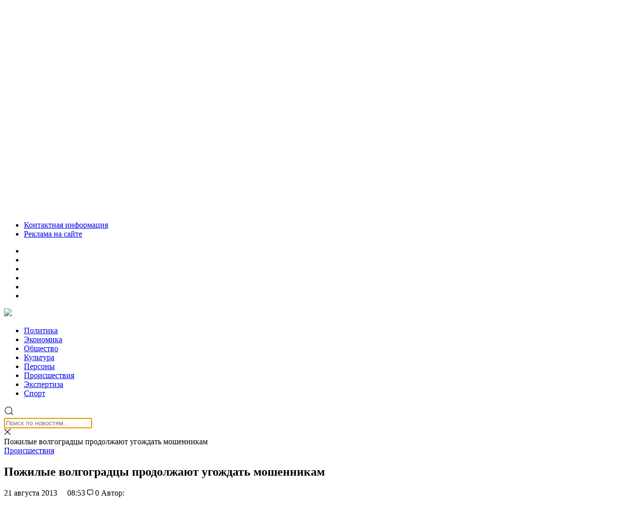

--- FILE ---
content_type: text/html; charset=UTF-8
request_url: https://volgasib.ru/virtual/skandali-4p/pozhilye-volgogradczy-prodolzhayut-ugozhdat-moshennikam/
body_size: 36739
content:
<!doctype html><html lang="ru-RU"><head><meta charset="UTF-8"><meta name="viewport" content="width=device-width, initial-scale=1"><meta name="theme-color" content="#252E35"><link rel="profile" href="https://gmpg.org/xfn/11"><link rel="preload" href="/wp-content/themes/volgasib_2019/fonts/ProximaNovaCond-Regular/ProximaNovaCond-Regular.woff2" as="font" type="font/woff2" crossorigin><link rel="preload" href="/wp-content/themes/volgasib_2019/fonts/ProximaNovaCond-Bold/ProximaNovaCond-Bold.woff2" as="font" type="font/woff2" crossorigin><link rel="dns-prefetch" href="//www.google-analytics.com"><meta name='robots' content='index, follow, max-image-preview:large, max-snippet:-1, max-video-preview:-1' /><style>img:is([sizes="auto" i], [sizes^="auto," i]) { contain-intrinsic-size: 3000px 1500px }</style><title>Пожилые волгоградцы продолжают угождать мошенникам &#8226; СоцИнформБюро</title><meta name="description" content="Только за прошедшие сутки на доверчивых пенсионерах обманщики заработали около ста тысяч рублей В ГУ МВД по региону рассказали СоцИнформБюро, о том, что" /><link rel="canonical" href="https://volgasib.ru/virtual/skandali-4p/pozhilye-volgogradczy-prodolzhayut-ugozhdat-moshennikam/" /><meta property="og:locale" content="ru_RU" /><meta property="og:type" content="article" /><meta property="og:title" content="Пожилые волгоградцы продолжают угождать мошенникам &#8226; СоцИнформБюро" /><meta property="og:description" content="Только за прошедшие сутки на доверчивых пенсионерах обманщики заработали около ста тысяч рублей В ГУ МВД по региону рассказали СоцИнформБюро, о том, что" /><meta property="og:url" content="https://volgasib.ru/virtual/skandali-4p/pozhilye-volgogradczy-prodolzhayut-ugozhdat-moshennikam/" /><meta property="og:site_name" content="СоцИнформБюро" /><meta property="article:publisher" content="https://www.facebook.com/volgasib" /><meta property="article:published_time" content="2013-08-21T05:53:28+00:00" /><meta name="author" content="Контент-менеджер" /><meta name="twitter:card" content="summary_large_image" /><meta name="twitter:creator" content="@volgasib" /><meta name="twitter:site" content="@volgasib" /><meta name="twitter:label1" content="Написано автором" /><meta name="twitter:data1" content="Контент-менеджер" /><link rel="amphtml" href="https://volgasib.ru/virtual/skandali-4p/pozhilye-volgogradczy-prodolzhayut-ugozhdat-moshennikam/amp/" /><meta name="generator" content="AMP for WP 1.1.11"/><link rel='dns-prefetch' href='//cdnjs.cloudflare.com' /><link rel='dns-prefetch' href='//cdn.jsdelivr.net' /> <script type="text/javascript" id="wpp-js" src="https://volgasib.ru/wp-content/plugins/wordpress-popular-posts/assets/js/wpp.min.js?ver=7.3.6" data-sampling="0" data-sampling-rate="100" data-api-url="https://volgasib.ru/wp-json/wordpress-popular-posts" data-post-id="21564" data-token="2bb0c9302d" data-lang="0" data-debug="0"></script> <script type="text/javascript" src="[data-uri]" defer></script> <link rel='stylesheet' id='wp-block-library-css' href='https://volgasib.ru/wp-includes/css/dist/block-library/style.min.css' type='text/css' media='all' /><style id='classic-theme-styles-inline-css' type='text/css'>/*! This file is auto-generated */
.wp-block-button__link{color:#fff;background-color:#32373c;border-radius:9999px;box-shadow:none;text-decoration:none;padding:calc(.667em + 2px) calc(1.333em + 2px);font-size:1.125em}.wp-block-file__button{background:#32373c;color:#fff;text-decoration:none}</style><link rel='stylesheet' id='atomic-blocks-style-css-css' href='https://volgasib.ru/wp-content/plugins/atomic-blocks/dist/blocks.style.build.css' type='text/css' media='all' /><style id='wpshop-omnivideo-style-inline-css' type='text/css'></style><style id='global-styles-inline-css' type='text/css'>:root{--wp--preset--aspect-ratio--square: 1;--wp--preset--aspect-ratio--4-3: 4/3;--wp--preset--aspect-ratio--3-4: 3/4;--wp--preset--aspect-ratio--3-2: 3/2;--wp--preset--aspect-ratio--2-3: 2/3;--wp--preset--aspect-ratio--16-9: 16/9;--wp--preset--aspect-ratio--9-16: 9/16;--wp--preset--color--black: #000000;--wp--preset--color--cyan-bluish-gray: #abb8c3;--wp--preset--color--white: #ffffff;--wp--preset--color--pale-pink: #f78da7;--wp--preset--color--vivid-red: #cf2e2e;--wp--preset--color--luminous-vivid-orange: #ff6900;--wp--preset--color--luminous-vivid-amber: #fcb900;--wp--preset--color--light-green-cyan: #7bdcb5;--wp--preset--color--vivid-green-cyan: #00d084;--wp--preset--color--pale-cyan-blue: #8ed1fc;--wp--preset--color--vivid-cyan-blue: #0693e3;--wp--preset--color--vivid-purple: #9b51e0;--wp--preset--gradient--vivid-cyan-blue-to-vivid-purple: linear-gradient(135deg,rgba(6,147,227,1) 0%,rgb(155,81,224) 100%);--wp--preset--gradient--light-green-cyan-to-vivid-green-cyan: linear-gradient(135deg,rgb(122,220,180) 0%,rgb(0,208,130) 100%);--wp--preset--gradient--luminous-vivid-amber-to-luminous-vivid-orange: linear-gradient(135deg,rgba(252,185,0,1) 0%,rgba(255,105,0,1) 100%);--wp--preset--gradient--luminous-vivid-orange-to-vivid-red: linear-gradient(135deg,rgba(255,105,0,1) 0%,rgb(207,46,46) 100%);--wp--preset--gradient--very-light-gray-to-cyan-bluish-gray: linear-gradient(135deg,rgb(238,238,238) 0%,rgb(169,184,195) 100%);--wp--preset--gradient--cool-to-warm-spectrum: linear-gradient(135deg,rgb(74,234,220) 0%,rgb(151,120,209) 20%,rgb(207,42,186) 40%,rgb(238,44,130) 60%,rgb(251,105,98) 80%,rgb(254,248,76) 100%);--wp--preset--gradient--blush-light-purple: linear-gradient(135deg,rgb(255,206,236) 0%,rgb(152,150,240) 100%);--wp--preset--gradient--blush-bordeaux: linear-gradient(135deg,rgb(254,205,165) 0%,rgb(254,45,45) 50%,rgb(107,0,62) 100%);--wp--preset--gradient--luminous-dusk: linear-gradient(135deg,rgb(255,203,112) 0%,rgb(199,81,192) 50%,rgb(65,88,208) 100%);--wp--preset--gradient--pale-ocean: linear-gradient(135deg,rgb(255,245,203) 0%,rgb(182,227,212) 50%,rgb(51,167,181) 100%);--wp--preset--gradient--electric-grass: linear-gradient(135deg,rgb(202,248,128) 0%,rgb(113,206,126) 100%);--wp--preset--gradient--midnight: linear-gradient(135deg,rgb(2,3,129) 0%,rgb(40,116,252) 100%);--wp--preset--font-size--small: 13px;--wp--preset--font-size--medium: 20px;--wp--preset--font-size--large: 36px;--wp--preset--font-size--x-large: 42px;--wp--preset--spacing--20: 0.44rem;--wp--preset--spacing--30: 0.67rem;--wp--preset--spacing--40: 1rem;--wp--preset--spacing--50: 1.5rem;--wp--preset--spacing--60: 2.25rem;--wp--preset--spacing--70: 3.38rem;--wp--preset--spacing--80: 5.06rem;--wp--preset--shadow--natural: 6px 6px 9px rgba(0, 0, 0, 0.2);--wp--preset--shadow--deep: 12px 12px 50px rgba(0, 0, 0, 0.4);--wp--preset--shadow--sharp: 6px 6px 0px rgba(0, 0, 0, 0.2);--wp--preset--shadow--outlined: 6px 6px 0px -3px rgba(255, 255, 255, 1), 6px 6px rgba(0, 0, 0, 1);--wp--preset--shadow--crisp: 6px 6px 0px rgba(0, 0, 0, 1);}:where(.is-layout-flex){gap: 0.5em;}:where(.is-layout-grid){gap: 0.5em;}body .is-layout-flex{display: flex;}.is-layout-flex{flex-wrap: wrap;align-items: center;}.is-layout-flex > :is(*, div){margin: 0;}body .is-layout-grid{display: grid;}.is-layout-grid > :is(*, div){margin: 0;}:where(.wp-block-columns.is-layout-flex){gap: 2em;}:where(.wp-block-columns.is-layout-grid){gap: 2em;}:where(.wp-block-post-template.is-layout-flex){gap: 1.25em;}:where(.wp-block-post-template.is-layout-grid){gap: 1.25em;}.has-black-color{color: var(--wp--preset--color--black) !important;}.has-cyan-bluish-gray-color{color: var(--wp--preset--color--cyan-bluish-gray) !important;}.has-white-color{color: var(--wp--preset--color--white) !important;}.has-pale-pink-color{color: var(--wp--preset--color--pale-pink) !important;}.has-vivid-red-color{color: var(--wp--preset--color--vivid-red) !important;}.has-luminous-vivid-orange-color{color: var(--wp--preset--color--luminous-vivid-orange) !important;}.has-luminous-vivid-amber-color{color: var(--wp--preset--color--luminous-vivid-amber) !important;}.has-light-green-cyan-color{color: var(--wp--preset--color--light-green-cyan) !important;}.has-vivid-green-cyan-color{color: var(--wp--preset--color--vivid-green-cyan) !important;}.has-pale-cyan-blue-color{color: var(--wp--preset--color--pale-cyan-blue) !important;}.has-vivid-cyan-blue-color{color: var(--wp--preset--color--vivid-cyan-blue) !important;}.has-vivid-purple-color{color: var(--wp--preset--color--vivid-purple) !important;}.has-black-background-color{background-color: var(--wp--preset--color--black) !important;}.has-cyan-bluish-gray-background-color{background-color: var(--wp--preset--color--cyan-bluish-gray) !important;}.has-white-background-color{background-color: var(--wp--preset--color--white) !important;}.has-pale-pink-background-color{background-color: var(--wp--preset--color--pale-pink) !important;}.has-vivid-red-background-color{background-color: var(--wp--preset--color--vivid-red) !important;}.has-luminous-vivid-orange-background-color{background-color: var(--wp--preset--color--luminous-vivid-orange) !important;}.has-luminous-vivid-amber-background-color{background-color: var(--wp--preset--color--luminous-vivid-amber) !important;}.has-light-green-cyan-background-color{background-color: var(--wp--preset--color--light-green-cyan) !important;}.has-vivid-green-cyan-background-color{background-color: var(--wp--preset--color--vivid-green-cyan) !important;}.has-pale-cyan-blue-background-color{background-color: var(--wp--preset--color--pale-cyan-blue) !important;}.has-vivid-cyan-blue-background-color{background-color: var(--wp--preset--color--vivid-cyan-blue) !important;}.has-vivid-purple-background-color{background-color: var(--wp--preset--color--vivid-purple) !important;}.has-black-border-color{border-color: var(--wp--preset--color--black) !important;}.has-cyan-bluish-gray-border-color{border-color: var(--wp--preset--color--cyan-bluish-gray) !important;}.has-white-border-color{border-color: var(--wp--preset--color--white) !important;}.has-pale-pink-border-color{border-color: var(--wp--preset--color--pale-pink) !important;}.has-vivid-red-border-color{border-color: var(--wp--preset--color--vivid-red) !important;}.has-luminous-vivid-orange-border-color{border-color: var(--wp--preset--color--luminous-vivid-orange) !important;}.has-luminous-vivid-amber-border-color{border-color: var(--wp--preset--color--luminous-vivid-amber) !important;}.has-light-green-cyan-border-color{border-color: var(--wp--preset--color--light-green-cyan) !important;}.has-vivid-green-cyan-border-color{border-color: var(--wp--preset--color--vivid-green-cyan) !important;}.has-pale-cyan-blue-border-color{border-color: var(--wp--preset--color--pale-cyan-blue) !important;}.has-vivid-cyan-blue-border-color{border-color: var(--wp--preset--color--vivid-cyan-blue) !important;}.has-vivid-purple-border-color{border-color: var(--wp--preset--color--vivid-purple) !important;}.has-vivid-cyan-blue-to-vivid-purple-gradient-background{background: var(--wp--preset--gradient--vivid-cyan-blue-to-vivid-purple) !important;}.has-light-green-cyan-to-vivid-green-cyan-gradient-background{background: var(--wp--preset--gradient--light-green-cyan-to-vivid-green-cyan) !important;}.has-luminous-vivid-amber-to-luminous-vivid-orange-gradient-background{background: var(--wp--preset--gradient--luminous-vivid-amber-to-luminous-vivid-orange) !important;}.has-luminous-vivid-orange-to-vivid-red-gradient-background{background: var(--wp--preset--gradient--luminous-vivid-orange-to-vivid-red) !important;}.has-very-light-gray-to-cyan-bluish-gray-gradient-background{background: var(--wp--preset--gradient--very-light-gray-to-cyan-bluish-gray) !important;}.has-cool-to-warm-spectrum-gradient-background{background: var(--wp--preset--gradient--cool-to-warm-spectrum) !important;}.has-blush-light-purple-gradient-background{background: var(--wp--preset--gradient--blush-light-purple) !important;}.has-blush-bordeaux-gradient-background{background: var(--wp--preset--gradient--blush-bordeaux) !important;}.has-luminous-dusk-gradient-background{background: var(--wp--preset--gradient--luminous-dusk) !important;}.has-pale-ocean-gradient-background{background: var(--wp--preset--gradient--pale-ocean) !important;}.has-electric-grass-gradient-background{background: var(--wp--preset--gradient--electric-grass) !important;}.has-midnight-gradient-background{background: var(--wp--preset--gradient--midnight) !important;}.has-small-font-size{font-size: var(--wp--preset--font-size--small) !important;}.has-medium-font-size{font-size: var(--wp--preset--font-size--medium) !important;}.has-large-font-size{font-size: var(--wp--preset--font-size--large) !important;}.has-x-large-font-size{font-size: var(--wp--preset--font-size--x-large) !important;}
:where(.wp-block-post-template.is-layout-flex){gap: 1.25em;}:where(.wp-block-post-template.is-layout-grid){gap: 1.25em;}
:where(.wp-block-columns.is-layout-flex){gap: 2em;}:where(.wp-block-columns.is-layout-grid){gap: 2em;}
:root :where(.wp-block-pullquote){font-size: 1.5em;line-height: 1.6;}</style><link rel='stylesheet' id='anycomment-custom-styles-css' href='https://volgasib.ru/wp-content/plugins/anycomment/static/css/main-custom-b835198e6e58913f63ce4dc16efe78cf5e9012ef0f81e87e0ef36efd9aae9172.min.css' type='text/css' media='all' /><link rel='stylesheet' id='gn-frontend-gnfollow-style-css' href='https://volgasib.ru/wp-content/plugins/gn-publisher/assets/css/gn-frontend-gnfollow.min.css' type='text/css' media='all' /><link rel='stylesheet' id='qtip2css-css' href='https://volgasib.ru/wp-content/plugins/wordpress-tooltips/js/qtip2/jquery.qtip.min.css' type='text/css' media='all' /><link rel='stylesheet' id='directorycss-css' href='https://volgasib.ru/wp-content/plugins/wordpress-tooltips/js/jdirectory/directory.min.css' type='text/css' media='all' /><link rel='stylesheet' id='wordpress-popular-posts-css-css' href='https://volgasib.ru/wp-content/plugins/wordpress-popular-posts/assets/css/wpp.css' type='text/css' media='all' /><link rel='stylesheet' id='wp-omnivideo-style-css' href='https://volgasib.ru/wp-content/plugins/wp-omnivideo/assets/public/css/omnivideo.min.css' type='text/css' media='all' /><link rel='stylesheet' id='style-css' href='https://volgasib.ru/wp-content/themes/volgasib_2019/style.css' type='text/css' media='all' /><link rel='stylesheet' id='volgasib_2019-Simplebar.css-css' href='https://cdn.jsdelivr.net/npm/simplebar@latest/dist/simplebar.css' type='text/css' media='all' /><link rel='stylesheet' id='fancybox-css' href='https://volgasib.ru/wp-content/plugins/easy-fancybox/fancybox/1.5.4/jquery.fancybox.min.css' type='text/css' media='screen' /> <script type="text/javascript" src="https://volgasib.ru/wp-includes/js/jquery/jquery.min.js" id="jquery-core-js"></script> <script type="text/javascript" src="https://volgasib.ru/wp-includes/js/jquery/jquery-migrate.min.js" id="jquery-migrate-js" defer data-deferred="1"></script> <script type="text/javascript" src="https://volgasib.ru/wp-content/plugins/wordpress-tooltips/js/qtip2/jquery.qtip.min.js" id="qtip2js-js" defer data-deferred="1"></script> <script type="text/javascript" src="https://volgasib.ru/wp-content/plugins/wordpress-tooltips/js/jdirectory/jquery.directory.min.js" id="directoryjs-js" defer data-deferred="1"></script> <script type="text/javascript" src="https://cdnjs.cloudflare.com/ajax/libs/uikit/3.0.0-rc.9/js/uikit.min.js" id="volgasib_2019-uikit.min.js-js" defer data-deferred="1"></script> <script type="text/javascript" src="https://cdn.jsdelivr.net/npm/simplebar@5.2.0/dist/simplebar.min.js" id="volgasib_2019-Simplebar.js-js" defer data-deferred="1"></script> <link rel="https://api.w.org/" href="https://volgasib.ru/wp-json/" /><link rel="alternate" title="JSON" type="application/json" href="https://volgasib.ru/wp-json/wp/v2/posts/21564" /><link rel="alternate" title="oEmbed (JSON)" type="application/json+oembed" href="https://volgasib.ru/wp-json/oembed/1.0/embed?url=https%3A%2F%2Fvolgasib.ru%2Fvirtual%2Fskandali-4p%2Fpozhilye-volgogradczy-prodolzhayut-ugozhdat-moshennikam%2F" /><link rel="alternate" title="oEmbed (XML)" type="text/xml+oembed" href="https://volgasib.ru/wp-json/oembed/1.0/embed?url=https%3A%2F%2Fvolgasib.ru%2Fvirtual%2Fskandali-4p%2Fpozhilye-volgogradczy-prodolzhayut-ugozhdat-moshennikam%2F&#038;format=xml" /><style>.pseudo-clearfy-link { color: #008acf; cursor: pointer;}.pseudo-clearfy-link:hover { text-decoration: none;}</style> <script type="text/javascript">if(typeof jQuery=='undefined')
	{
		document.write('<'+'script src="https://volgasib.ru/wp-content/plugins//wordpress-tooltips/js/qtip/jquery.js" type="text/javascript"></'+'script>');
	}</script> <script type="text/javascript" src="[data-uri]" defer></script> <style type="text/css">.tooltips_table .tooltipsall
	{
		border-bottom:none !important;
	}
	.tooltips_table span {
    color: inherit !important;
	}
	.qtip-content .tooltipsall
	{
		border-bottom:none !important;
		color: inherit !important;
	}
	
		.tooltipsincontent
	{
		border-bottom:2px dotted #888;	
	}

	.tooltipsPopupCreditLink a
	{
		color:gray;
	}</style><style type="text/css">.navitems a
			{
				text-decoration: none !important;
			}</style><style id="wpp-loading-animation-styles">@-webkit-keyframes bgslide{from{background-position-x:0}to{background-position-x:-200%}}@keyframes bgslide{from{background-position-x:0}to{background-position-x:-200%}}.wpp-widget-block-placeholder,.wpp-shortcode-placeholder{margin:0 auto;width:60px;height:3px;background:#dd3737;background:linear-gradient(90deg,#dd3737 0%,#571313 10%,#dd3737 100%);background-size:200% auto;border-radius:3px;-webkit-animation:bgslide 1s infinite linear;animation:bgslide 1s infinite linear}</style><link rel="pingback" href="https://volgasib.ru/xmlrpc.php"> <script type="application/ld+json" class="saswp-schema-markup-output">[{"@context":"https:\/\/schema.org\/","@type":"BlogPosting","@id":"https:\/\/volgasib.ru\/virtual\/skandali-4p\/pozhilye-volgogradczy-prodolzhayut-ugozhdat-moshennikam\/#BlogPosting","url":"https:\/\/volgasib.ru\/virtual\/skandali-4p\/pozhilye-volgogradczy-prodolzhayut-ugozhdat-moshennikam\/","inLanguage":"ru-RU","mainEntityOfPage":"https:\/\/volgasib.ru\/virtual\/skandali-4p\/pozhilye-volgogradczy-prodolzhayut-ugozhdat-moshennikam\/","headline":"\u041f\u043e\u0436\u0438\u043b\u044b\u0435 \u0432\u043e\u043b\u0433\u043e\u0433\u0440\u0430\u0434\u0446\u044b \u043f\u0440\u043e\u0434\u043e\u043b\u0436\u0430\u044e\u0442 \u0443\u0433\u043e\u0436\u0434\u0430\u0442\u044c \u043c\u043e\u0448\u0435\u043d\u043d\u0438\u043a\u0430\u043c","description":"\u0422\u043e\u043b\u044c\u043a\u043e \u0437\u0430 \u043f\u0440\u043e\u0448\u0435\u0434\u0448\u0438\u0435 \u0441\u0443\u0442\u043a\u0438 \u043d\u0430 \u0434\u043e\u0432\u0435\u0440\u0447\u0438\u0432\u044b\u0445 \u043f\u0435\u043d\u0441\u0438\u043e\u043d\u0435\u0440\u0430\u0445 \u043e\u0431\u043c\u0430\u043d\u0449\u0438\u043a\u0438 \u0437\u0430\u0440\u0430\u0431\u043e\u0442\u0430\u043b\u0438 \u043e\u043a\u043e\u043b\u043e \u0441\u0442\u0430 \u0442\u044b\u0441\u044f\u0447 \u0440\u0443\u0431\u043b\u0435\u0439 \u0412 \u0413\u0423 \u041c\u0412\u0414 \u043f\u043e \u0440\u0435\u0433\u0438\u043e\u043d\u0443 \u0440\u0430\u0441\u0441\u043a\u0430\u0437\u0430\u043b\u0438 \u0421\u043e\u0446\u0418\u043d\u0444\u043e\u0440\u043c\u0411\u044e\u0440\u043e, \u043e \u0442\u043e\u043c, \u0447\u0442\u043e \u043d\u0430\u043a\u0430\u043d\u0443\u043d\u0435 \u0434\u043d\u0435\u043c \u043a 95-\u043b\u0435\u0442\u043d\u0435\u0439 \u0436\u0438\u0442\u0435\u043b\u044c\u043d\u0438\u0446\u0435 \u041a\u0440\u0430\u0441\u043d\u043e\u043e\u043a\u0442\u044f\u0431\u0440\u044c\u0441\u043a\u043e\u0433\u043e \u0440\u0430\u0439\u043e\u043d\u0430 \u043e\u0431\u0440\u0430\u0442\u0438\u043b\u0438\u0441\u044c \u0434\u0432\u0435 \u0436\u0435\u043d\u0449\u0438\u043d\u044b. \u041d\u0435\u0437\u043d\u0430\u043a\u043e\u043c\u043a\u0438 \u043f\u0440\u0435\u0434\u0441\u0442\u0430\u0432\u0438\u043b\u0438\u0441\u044c \u0440\u0430\u0431\u043e\u0442\u043d\u0438\u0446\u0430\u043c\u0438 \u043f\u043e\u043b\u0438\u043a\u043b\u0438\u043d\u0438\u043a\u0438. \u041e\u043d\u0438, \u043f\u0440\u0435\u043a\u0440\u0430\u0441\u043d\u043e \u0437\u043d\u0430\u044f \u0438\u043c\u044f, \u043e\u0442\u0447\u0435\u0441\u0442\u0432\u043e \u043f\u0435\u043d\u0441\u0438\u043e\u043d\u0435\u0440\u043a\u0438, \u0441\u043e\u043e\u0431\u0449\u0438\u043b\u0438 \u043e \u0442\u043e\u043c, \u0447\u0442\u043e \u0435\u0435 \u043c\u0435\u0434\u0438\u0446\u0438\u043d\u0441\u043a\u0438\u0439 \u043f\u043e\u043b\u0438\u0441 \u043f\u0440\u043e\u0441\u0440\u043e\u0447\u0435\u043d. \u0416\u0435\u043d\u0449\u0438\u043d\u0430 \u043f\u043e\u0432\u0435\u0440\u0438\u043b\u0430 \u0430\u0444\u0435\u0440\u0438\u0441\u0442\u043a\u0430\u043c \u0438 \u0432\u043f\u0443\u0441\u0442\u0438\u043b\u0430 \u0438\u0445 \u0432 \u0434\u043e\u043c. \u041f\u043e\u043a\u0430 \u043e\u0434\u043d\u0430 \u00ab\u043c\u0435\u0434\u0440\u0430\u0431\u043e\u0442\u043d\u0438\u0446\u0430\u00bb \u043f\u044b\u0442\u0430\u043b\u0430\u0441\u044c \u0440\u0435\u0448\u0438\u0442\u044c \u043f\u0440\u043e\u0431\u043b\u0435\u043c\u0443 \u0441 \u043f\u043e\u043b\u0438\u0441\u043e\u043c, \u0432\u0442\u043e\u0440\u0430\u044f \u043d\u0435\u0437\u0430\u043c\u0435\u0442\u043d\u043e \u0432\u043e\u0448\u043b\u0430 \u0432 \u0441\u043e\u0441\u0435\u0434\u043d\u044e\u044e \u043a\u043e\u043c\u043d\u0430\u0442\u0443 \u0438 \u043f\u043e\u0445\u0438\u0442\u0438\u043b\u0430 30 \u0442\u044b\u0441\u044f\u0447 \u0440\u0443\u0431\u043b\u0435\u0439. \u0412 \u0442\u043e\u0442 \u0436\u0435 \u0434\u0435\u043d\u044c \u0431\u043e\u043b\u0435\u0435 \u043a\u0440\u0443\u043f\u043d\u043e\u0439 \u0441\u0443\u043c\u043c\u044b \u0434\u0435\u043d\u0435\u0433 \u043b\u0438\u0448\u0438\u043b\u0430\u0441\u044c 84-\u043b\u0435\u0442\u043d\u044f\u044f \u0436\u0438\u0442\u0435\u043b\u044c\u043d\u0438\u0446\u0430 \u0422\u0440\u0430\u043a\u0442\u043e\u0440\u043e\u0437\u0430\u0432\u043e\u0434\u0441\u043a\u043e\u0433\u043e \u0440\u0430\u0439\u043e\u043d\u0430. \u041f\u043e\u0436\u0438\u043b\u0430\u044f \u0436\u0435\u043d\u0449\u0438\u043d\u0430 \u0432\u043f\u0443\u0441\u0442\u0438\u043b\u0430 \u0432 \u0441\u0432\u043e\u044e \u043a\u0432\u0430\u0440\u0442\u0438\u0440\u0443 \u0434\u0432\u0443\u0445 \u043d\u0435\u0437\u043d\u0430\u043a\u043e\u043c\u043e\u043a, \u043a\u043e\u0442\u043e\u0440\u044b\u0435 \u043d\u0430\u0437\u0432\u0430\u043b\u0438\u0441\u044c \u0441\u043e\u0446\u0440\u0430\u0431\u043e\u0442\u043d\u0438\u0446\u0430\u043c\u0438. \u0410\u0444\u0435\u0440\u0438\u0441\u0442\u043a\u0438 \u0440\u0430\u0441\u0441\u043a\u0430\u0437\u0430\u043b\u0438 \u0431\u0430\u0431\u0443\u0448\u043a\u0435 \u043e \u043f\u0440\u0435\u0434\u0441\u0442\u043e\u044f\u0449\u0435\u043c \u043e\u0431\u043c\u0435\u043d\u0435 \u0441\u0442\u0430\u0440\u044b\u0445 \u0434\u0435\u043d\u0435\u0436\u043d\u044b\u0445 \u043a\u0443\u043f\u044e\u0440 \u043d\u0430 \u043d\u043e\u0432\u044b\u0435. \u0423\u0437\u043d\u0430\u0432, \u0442\u0430\u043a\u0438\u043c \u043e\u0431\u0440\u0430\u0437\u043e\u043c, \u043e \u044f\u043a\u043e\u0431\u044b \u043f\u0440\u0435\u0434\u0441\u0442\u043e\u044f\u0449\u0435\u0439 \u0434\u0435\u043d\u0435\u0436\u043d\u043e\u0439 \u0440\u0435\u0444\u043e\u0440\u043c\u0435, \u0445\u043e\u0437\u044f\u0439\u043a\u0430 \u043f\u0440\u0438\u043d\u0435\u0441\u043b\u0430 \u043c\u043e\u0448\u0435\u043d\u043d\u0438\u0446\u0430\u043c \u0432\u0441\u0435 \u0438\u043c\u0435\u044e\u0449\u0438\u0435\u0441\u044f \u0432 \u0434\u043e\u043c\u0435 \u0434\u0435\u043d\u044c\u0433\u0438 \u2013 70 \u0442\u044b\u0441\u044f\u0447 \u0440\u0443\u0431\u043b\u0435\u0439.\u00a0\u0412 \u043f\u0440\u043e\u0446\u0435\u0441\u0441\u0435 \u043f\u0440\u043e\u0432\u0435\u0440\u043a\u0438 \u043f\u043e\u0434\u043b\u0438\u043d\u043d\u043e\u0441\u0442\u0438 \u043a\u0443\u043f\u044e\u0440, \u043e\u0434\u043d\u0430 \u0438\u0437 \u043f\u043e\u0441\u0435\u0442\u0438\u0442\u0435\u043b\u044c\u043d\u0438\u0446 \u043f\u043e\u043f\u0440\u043e\u0441\u0438\u043b\u0430 \u0441\u0442\u0430\u043a\u0430\u043d \u0432\u043e\u0434\u044b. \u041a\u043e\u0433\u0434\u0430 \u0445\u043e\u0437\u044f\u0439\u043a\u0430 \u0432\u0435\u0440\u043d\u0443\u043b\u0430\u0441\u044c \u043e\u0431\u0440\u0430\u0442\u043d\u043e \u0432 \u043a\u043e\u043c\u043d\u0430\u0442\u0443, \u0442\u043e \u043d\u0435 \u043e\u0431\u043d\u0430\u0440\u0443\u0436\u0438\u043b\u0430 \u043d\u0438 \u0441\u043e\u0446\u0440\u0430\u0431\u043e\u0442\u043d\u0438\u0446, \u043d\u0438 \u0434\u0435\u043d\u0435\u0433. \u041a\u0430\u043a \u043e\u0442\u043c\u0435\u0442\u0438\u043b\u0438, \u0432 \u0413\u0423 \u041c\u0412\u0414 \u043f\u043e \u0440\u0435\u0433\u0438\u043e\u043d\u0443, \u0433\u043e\u0434 \u043d\u0430\u0437\u0430\u0434 \u044d\u0442\u0430 \u0436\u0435 \u043f\u0435\u043d\u0441\u0438\u043e\u043d\u0435\u0440\u043a\u0430 \u0443\u0436\u0435 \u0441\u0442\u0430\u043d\u043e\u0432\u0438\u043b\u0430\u0441\u044c \u0436\u0435\u0440\u0442\u0432\u043e\u0439 \u043a\u0440\u0443\u043f\u043d\u043e\u0433\u043e \u043e\u0431\u043c\u0430\u043d\u0430: \u0442\u043e\u0433\u0434\u0430 \u043e\u043d\u0430 \u043b\u0438\u0448\u0438\u043b\u0430\u0441\u044c 60 \u0442\u044b\u0441\u044f\u0447 \u0440\u0443\u0431\u043b\u0435\u0439, \u043f\u043e\u0432\u0435\u0440\u0438\u0432 \u043c\u043e\u0448\u0435\u043d\u043d\u0438\u043a\u0430\u043c, \u0440\u0430\u0441\u043f\u0440\u043e\u0441\u0442\u0440\u0430\u043d\u044f\u0432\u0448\u0438\u043c \u0431\u0438\u043e\u0434\u043e\u0431\u0430\u0432\u043a\u0438.","articleBody":"\u0422\u043e\u043b\u044c\u043a\u043e \u0437\u0430 \u043f\u0440\u043e\u0448\u0435\u0434\u0448\u0438\u0435 \u0441\u0443\u0442\u043a\u0438 \u043d\u0430 \u0434\u043e\u0432\u0435\u0440\u0447\u0438\u0432\u044b\u0445 \u043f\u0435\u043d\u0441\u0438\u043e\u043d\u0435\u0440\u0430\u0445 \u043e\u0431\u043c\u0430\u043d\u0449\u0438\u043a\u0438 \u0437\u0430\u0440\u0430\u0431\u043e\u0442\u0430\u043b\u0438 \u043e\u043a\u043e\u043b\u043e \u0441\u0442\u0430 \u0442\u044b\u0441\u044f\u0447 \u0440\u0443\u0431\u043b\u0435\u0439 \u0412 \u0413\u0423 \u041c\u0412\u0414 \u043f\u043e \u0440\u0435\u0433\u0438\u043e\u043d\u0443 \u0440\u0430\u0441\u0441\u043a\u0430\u0437\u0430\u043b\u0438 \u0421\u043e\u0446\u0418\u043d\u0444\u043e\u0440\u043c\u0411\u044e\u0440\u043e, \u043e \u0442\u043e\u043c, \u0447\u0442\u043e \u043d\u0430\u043a\u0430\u043d\u0443\u043d\u0435 \u0434\u043d\u0435\u043c \u043a 95-\u043b\u0435\u0442\u043d\u0435\u0439 \u0436\u0438\u0442\u0435\u043b\u044c\u043d\u0438\u0446\u0435 \u041a\u0440\u0430\u0441\u043d\u043e\u043e\u043a\u0442\u044f\u0431\u0440\u044c\u0441\u043a\u043e\u0433\u043e \u0440\u0430\u0439\u043e\u043d\u0430 \u043e\u0431\u0440\u0430\u0442\u0438\u043b\u0438\u0441\u044c \u0434\u0432\u0435 \u0436\u0435\u043d\u0449\u0438\u043d\u044b. \u041d\u0435\u0437\u043d\u0430\u043a\u043e\u043c\u043a\u0438 \u043f\u0440\u0435\u0434\u0441\u0442\u0430\u0432\u0438\u043b\u0438\u0441\u044c \u0440\u0430\u0431\u043e\u0442\u043d\u0438\u0446\u0430\u043c\u0438 \u043f\u043e\u043b\u0438\u043a\u043b\u0438\u043d\u0438\u043a\u0438.     \u041e\u043d\u0438, \u043f\u0440\u0435\u043a\u0440\u0430\u0441\u043d\u043e \u0437\u043d\u0430\u044f \u0438\u043c\u044f, \u043e\u0442\u0447\u0435\u0441\u0442\u0432\u043e \u043f\u0435\u043d\u0441\u0438\u043e\u043d\u0435\u0440\u043a\u0438, \u0441\u043e\u043e\u0431\u0449\u0438\u043b\u0438 \u043e \u0442\u043e\u043c, \u0447\u0442\u043e \u0435\u0435 \u043c\u0435\u0434\u0438\u0446\u0438\u043d\u0441\u043a\u0438\u0439 \u043f\u043e\u043b\u0438\u0441 \u043f\u0440\u043e\u0441\u0440\u043e\u0447\u0435\u043d. \u0416\u0435\u043d\u0449\u0438\u043d\u0430 \u043f\u043e\u0432\u0435\u0440\u0438\u043b\u0430 \u0430\u0444\u0435\u0440\u0438\u0441\u0442\u043a\u0430\u043c \u0438 \u0432\u043f\u0443\u0441\u0442\u0438\u043b\u0430 \u0438\u0445 \u0432 \u0434\u043e\u043c. \u041f\u043e\u043a\u0430 \u043e\u0434\u043d\u0430 \u00ab\u043c\u0435\u0434\u0440\u0430\u0431\u043e\u0442\u043d\u0438\u0446\u0430\u00bb \u043f\u044b\u0442\u0430\u043b\u0430\u0441\u044c \u0440\u0435\u0448\u0438\u0442\u044c \u043f\u0440\u043e\u0431\u043b\u0435\u043c\u0443 \u0441 \u043f\u043e\u043b\u0438\u0441\u043e\u043c, \u0432\u0442\u043e\u0440\u0430\u044f \u043d\u0435\u0437\u0430\u043c\u0435\u0442\u043d\u043e \u0432\u043e\u0448\u043b\u0430 \u0432 \u0441\u043e\u0441\u0435\u0434\u043d\u044e\u044e \u043a\u043e\u043c\u043d\u0430\u0442\u0443 \u0438 \u043f\u043e\u0445\u0438\u0442\u0438\u043b\u0430 30 \u0442\u044b\u0441\u044f\u0447 \u0440\u0443\u0431\u043b\u0435\u0439. \u0412 \u0442\u043e\u0442 \u0436\u0435 \u0434\u0435\u043d\u044c \u0431\u043e\u043b\u0435\u0435 \u043a\u0440\u0443\u043f\u043d\u043e\u0439 \u0441\u0443\u043c\u043c\u044b \u0434\u0435\u043d\u0435\u0433 \u043b\u0438\u0448\u0438\u043b\u0430\u0441\u044c 84-\u043b\u0435\u0442\u043d\u044f\u044f \u0436\u0438\u0442\u0435\u043b\u044c\u043d\u0438\u0446\u0430 \u0422\u0440\u0430\u043a\u0442\u043e\u0440\u043e\u0437\u0430\u0432\u043e\u0434\u0441\u043a\u043e\u0433\u043e \u0440\u0430\u0439\u043e\u043d\u0430. \u041f\u043e\u0436\u0438\u043b\u0430\u044f \u0436\u0435\u043d\u0449\u0438\u043d\u0430 \u0432\u043f\u0443\u0441\u0442\u0438\u043b\u0430 \u0432 \u0441\u0432\u043e\u044e \u043a\u0432\u0430\u0440\u0442\u0438\u0440\u0443 \u0434\u0432\u0443\u0445 \u043d\u0435\u0437\u043d\u0430\u043a\u043e\u043c\u043e\u043a, \u043a\u043e\u0442\u043e\u0440\u044b\u0435 \u043d\u0430\u0437\u0432\u0430\u043b\u0438\u0441\u044c \u0441\u043e\u0446\u0440\u0430\u0431\u043e\u0442\u043d\u0438\u0446\u0430\u043c\u0438. \u0410\u0444\u0435\u0440\u0438\u0441\u0442\u043a\u0438 \u0440\u0430\u0441\u0441\u043a\u0430\u0437\u0430\u043b\u0438 \u0431\u0430\u0431\u0443\u0448\u043a\u0435 \u043e \u043f\u0440\u0435\u0434\u0441\u0442\u043e\u044f\u0449\u0435\u043c \u043e\u0431\u043c\u0435\u043d\u0435 \u0441\u0442\u0430\u0440\u044b\u0445 \u0434\u0435\u043d\u0435\u0436\u043d\u044b\u0445 \u043a\u0443\u043f\u044e\u0440 \u043d\u0430 \u043d\u043e\u0432\u044b\u0435. \u0423\u0437\u043d\u0430\u0432, \u0442\u0430\u043a\u0438\u043c \u043e\u0431\u0440\u0430\u0437\u043e\u043c, \u043e \u044f\u043a\u043e\u0431\u044b \u043f\u0440\u0435\u0434\u0441\u0442\u043e\u044f\u0449\u0435\u0439 \u0434\u0435\u043d\u0435\u0436\u043d\u043e\u0439 \u0440\u0435\u0444\u043e\u0440\u043c\u0435, \u0445\u043e\u0437\u044f\u0439\u043a\u0430 \u043f\u0440\u0438\u043d\u0435\u0441\u043b\u0430 \u043c\u043e\u0448\u0435\u043d\u043d\u0438\u0446\u0430\u043c \u0432\u0441\u0435 \u0438\u043c\u0435\u044e\u0449\u0438\u0435\u0441\u044f \u0432 \u0434\u043e\u043c\u0435 \u0434\u0435\u043d\u044c\u0433\u0438 \u2013 70 \u0442\u044b\u0441\u044f\u0447 \u0440\u0443\u0431\u043b\u0435\u0439.\u00a0\u0412 \u043f\u0440\u043e\u0446\u0435\u0441\u0441\u0435 \u043f\u0440\u043e\u0432\u0435\u0440\u043a\u0438 \u043f\u043e\u0434\u043b\u0438\u043d\u043d\u043e\u0441\u0442\u0438 \u043a\u0443\u043f\u044e\u0440, \u043e\u0434\u043d\u0430 \u0438\u0437 \u043f\u043e\u0441\u0435\u0442\u0438\u0442\u0435\u043b\u044c\u043d\u0438\u0446 \u043f\u043e\u043f\u0440\u043e\u0441\u0438\u043b\u0430 \u0441\u0442\u0430\u043a\u0430\u043d \u0432\u043e\u0434\u044b. \u041a\u043e\u0433\u0434\u0430 \u0445\u043e\u0437\u044f\u0439\u043a\u0430 \u0432\u0435\u0440\u043d\u0443\u043b\u0430\u0441\u044c \u043e\u0431\u0440\u0430\u0442\u043d\u043e \u0432 \u043a\u043e\u043c\u043d\u0430\u0442\u0443, \u0442\u043e \u043d\u0435 \u043e\u0431\u043d\u0430\u0440\u0443\u0436\u0438\u043b\u0430 \u043d\u0438 \u0441\u043e\u0446\u0440\u0430\u0431\u043e\u0442\u043d\u0438\u0446, \u043d\u0438 \u0434\u0435\u043d\u0435\u0433. \u041a\u0430\u043a \u043e\u0442\u043c\u0435\u0442\u0438\u043b\u0438, \u0432 \u0413\u0423 \u041c\u0412\u0414 \u043f\u043e \u0440\u0435\u0433\u0438\u043e\u043d\u0443, \u0433\u043e\u0434 \u043d\u0430\u0437\u0430\u0434 \u044d\u0442\u0430 \u0436\u0435 \u043f\u0435\u043d\u0441\u0438\u043e\u043d\u0435\u0440\u043a\u0430 \u0443\u0436\u0435 \u0441\u0442\u0430\u043d\u043e\u0432\u0438\u043b\u0430\u0441\u044c \u0436\u0435\u0440\u0442\u0432\u043e\u0439 \u043a\u0440\u0443\u043f\u043d\u043e\u0433\u043e \u043e\u0431\u043c\u0430\u043d\u0430: \u0442\u043e\u0433\u0434\u0430 \u043e\u043d\u0430 \u043b\u0438\u0448\u0438\u043b\u0430\u0441\u044c 60 \u0442\u044b\u0441\u044f\u0447 \u0440\u0443\u0431\u043b\u0435\u0439, \u043f\u043e\u0432\u0435\u0440\u0438\u0432 \u043c\u043e\u0448\u0435\u043d\u043d\u0438\u043a\u0430\u043c, \u0440\u0430\u0441\u043f\u0440\u043e\u0441\u0442\u0440\u0430\u043d\u044f\u0432\u0448\u0438\u043c \u0431\u0438\u043e\u0434\u043e\u0431\u0430\u0432\u043a\u0438.","keywords":"","datePublished":"2013-08-21T08:53:28+03:00","dateModified":"2013-08-21T08:53:28+03:00","author":{"@type":"Person","name":"\u041a\u043e\u043d\u0442\u0435\u043d\u0442-\u043c\u0435\u043d\u0435\u0434\u0436\u0435\u0440","url":"https:\/\/volgasib.ru\/author\/content-manager\/","sameAs":[],"image":{"@type":"ImageObject","url":"https:\/\/secure.gravatar.com\/avatar\/20d89789dea4b8f87511a8fed77bcbab97c2fa6d166e3028304825d1c5506107?s=96&d=wavatar&r=g","height":96,"width":96}},"editor":{"@type":"Person","name":"\u041a\u043e\u043d\u0442\u0435\u043d\u0442-\u043c\u0435\u043d\u0435\u0434\u0436\u0435\u0440","url":"https:\/\/volgasib.ru\/author\/content-manager\/","sameAs":[],"image":{"@type":"ImageObject","url":"https:\/\/secure.gravatar.com\/avatar\/20d89789dea4b8f87511a8fed77bcbab97c2fa6d166e3028304825d1c5506107?s=96&d=wavatar&r=g","height":96,"width":96}},"publisher":{"@type":"Organization","name":"\u0421\u043e\u0446\u0418\u043d\u0444\u043e\u0440\u043c\u0411\u044e\u0440\u043e","url":"https:\/\/volgasib.ru","logo":{"@type":"ImageObject","url":"https:\/\/volgasib.ru\/wp-content\/uploads\/2021\/10\/logo-vk.jpg","width":190,"height":36}}}]</script> <meta name="onesignal" content="wordpress-plugin"/> <script src="[data-uri]" defer></script> <link rel="icon" href="https://volgasib.ru/wp-content/uploads/2019/03/cropped-facicon-1-32x32.jpg" sizes="32x32" /><link rel="icon" href="https://volgasib.ru/wp-content/uploads/2019/03/cropped-facicon-1-192x192.jpg" sizes="192x192" /><link rel="apple-touch-icon" href="https://volgasib.ru/wp-content/uploads/2019/03/cropped-facicon-1-180x180.jpg" /><meta name="msapplication-TileImage" content="https://volgasib.ru/wp-content/uploads/2019/03/cropped-facicon-1-270x270.jpg" /><style type="text/css" id="wp-custom-css">.avatar.avatar-50.photo{
z-index:200 !important;	
}

/* PART 1 - Before Lazy Load */
img[data-lazyloaded]{
	opacity: 0;
}

/* PART 2 - Upon Lazy Load */
img.litespeed-loaded{
	-webkit-transition: opacity .3s linear 0.1s;
	-moz-transition: opacity .3s linear 0.1s;
	transition: opacity .3s linear 0.1s;
	opacity: 1;
}</style></head><body class="" class="wp-singular post-template-default single single-post postid-21564 single-format-standard wp-theme-volgasib_2019 ml-lightbox-included metaslider-plugin no-sidebar" ><div id="page" class="site"><div class="uk-hidden@m"><div id="navbar_menu" class="navbar_menu" uk-sticky="top: 500; animation: uk-animation-slide-top;"><header id="masthead" class="site-header"><nav class="uk-navbar-container uk-navbar-transparent" uk-navbar><div class="uk-navbar-left"><div class="icons_logo_front uk-navbar-item">
<a id="" class="" href="https://volgasib.ru" rel="home">	<img src="https://volgasib.ru/wp-content/themes/volgasib_2019/img/logo-volgosib.svg"> </a></div><div class="uk-visible@s"><ul class="uk-navbar-nav"><li>
<a href="https://vk.com/volgasib" target="_blank">
<svg class="social_icons" width="13.68" height="8.13" viewBox="0 0 13.68 8.13">
<use xlink:href="https://volgasib.ru/wp-content/themes/volgasib_2019/svg-icons/sprite_social_icons.svg#vk">
</use>
</svg>
</a></li><li>
<a href="https://www.facebook.com/volgasib" target="_blank">
<svg class="social_icons" width="6.96" height="13.01" viewBox="0 0 6.96 13.01">
<use xlink:href="https://volgasib.ru/wp-content/themes/volgasib_2019/svg-icons/sprite_social_icons.svg#facebook_icon">
</use>
</svg>
</a></li><li>
<a href="https://ok.ru/volgasib" target="_blank">
<svg class="social_icons" width="7.81" height="13" viewBox="0 0 7.81 13">
<use xlink:href="https://volgasib.ru/wp-content/themes/volgasib_2019/svg-icons/sprite_social_icons.svg#Ok_icon">
</use>
</svg>
</a></li><li>
<a href="https://t.me/Volgasib_ru" target="_blank">
<svg class="social_icons" width="11.37" height="9.54" viewBox="0 0 11.37 9.54">
<use xlink:href="https://volgasib.ru/wp-content/themes/volgasib_2019/svg-icons/sprite_social_icons.svg#telegram_icon">
</use>
</svg>
</a></li><li>
<a href="https://twitter.com/volgasib" target="_blank">
<svg class="social_icons" width="13" height="10.61" viewBox="0 0 13 10.61">
<use xlink:href="https://volgasib.ru/wp-content/themes/volgasib_2019/svg-icons/sprite_social_icons.svg#twitter_icon">
</use>
</svg>
</a></li><li>
<a href="https://volgasib.ru/?yandex_feed=news" target="_blank">
<svg class="social_icons"width="11.42" height="11.37" viewBox="0 0 11.42 11.37">
<use xlink:href="https://volgasib.ru/wp-content/themes/volgasib_2019/svg-icons/sprite_social_icons.svg#rss_icon">
</use>
</svg>
</a></li></ul></div></div><div class="uk-navbar-right"><div class="menu_btn uk-navbar-item">
<a class="uk-navbar-toggle" href="#modal-full_menu" uk-toggle><span uk-icon="icon: menu; ratio: 1.5" ></span> <span class="uk-margin-small-left">Меню</span></a></div><div class="search_icon">
<a class="uk-navbar-toggle uk-hidden" href="#" uk-search-icon></a></div></div><div class="uk-hidden"></div></nav></header></div><div id="modal-full_menu" uk-offcanvas="mode: slide;"><div class="uk-offcanvas-bar uk-flex uk-flex-column">
<button class="uk-offcanvas-close" type="button" uk-close></button><div class="uk-margin-auto-vertical"><div class="menu-mainmenu-container"><ul id="Main Menu" class="uk-nav"><li id="menu-item-22302" class="menu-item menu-item-type-taxonomy menu-item-object-category menu-item-22302"><a href="https://volgasib.ru/virtual/politika/">Политика</a></li><li id="menu-item-22481" class="menu-item menu-item-type-taxonomy menu-item-object-category menu-item-22481"><a href="https://volgasib.ru/virtual/economic/">Экономика</a></li><li id="menu-item-22553" class="menu-item menu-item-type-taxonomy menu-item-object-category menu-item-22553"><a href="https://volgasib.ru/virtual/obshestvo/">Общество</a></li><li id="menu-item-113495" class="menu-item menu-item-type-taxonomy menu-item-object-category menu-item-113495"><a href="https://volgasib.ru/virtual/kultura/">Культура</a></li><li id="menu-item-22613" class="menu-item menu-item-type-taxonomy menu-item-object-category menu-item-22613"><a href="https://volgasib.ru/virtual/person/">Персоны</a></li><li id="menu-item-22691" class="menu-item menu-item-type-taxonomy menu-item-object-category current-post-ancestor current-menu-parent current-post-parent menu-item-22691"><a href="https://volgasib.ru/virtual/skandali-4p/">Происшествия</a></li><li id="menu-item-22773" class="menu-item menu-item-type-taxonomy menu-item-object-category menu-item-22773"><a href="https://volgasib.ru/virtual/ekspertiza/">Экспертиза</a></li><li id="menu-item-22844" class="menu-item menu-item-type-taxonomy menu-item-object-category menu-item-22844"><a href="https://volgasib.ru/virtual/sport/">Спорт</a></li></ul></div><hr class="light_border"><div class="menu-kontaktnaya-informatsiya-container"><ul id="Contacts Menu" class="uk-nav"><li id="menu-item-92406" class="menu-item menu-item-type-post_type menu-item-object-page menu-item-92406"><a href="https://volgasib.ru/kontaktnaya-informatsiya/">Контактная информация</a></li><li id="menu-item-99219" class="menu-item menu-item-type-post_type menu-item-object-page menu-item-99219"><a href="https://volgasib.ru/reklama-na-sajte/">Реклама на сайте</a></li></ul></div><ul class="uk-navbar-nav"><li>
<a href="https://vk.com/volgasib" target="_blank">
<svg class="social_icons" width="13.68" height="8.13" viewBox="0 0 13.68 8.13">
<use xlink:href="https://volgasib.ru/wp-content/themes/volgasib_2019/svg-icons/sprite_social_icons.svg#vk">
</use>
</svg>
</a></li><li>
<a href="https://www.facebook.com/volgasib" target="_blank">
<svg class="social_icons" width="6.96" height="13.01" viewBox="0 0 6.96 13.01">
<use xlink:href="https://volgasib.ru/wp-content/themes/volgasib_2019/svg-icons/sprite_social_icons.svg#facebook_icon">
</use>
</svg>
</a></li><li>
<a href="https://ok.ru/volgasib" target="_blank">
<svg class="social_icons" width="7.81" height="13" viewBox="0 0 7.81 13">
<use xlink:href="https://volgasib.ru/wp-content/themes/volgasib_2019/svg-icons/sprite_social_icons.svg#Ok_icon">
</use>
</svg>
</a></li><li>
<a href="https://t.me/Volgasib_ru" target="_blank">
<svg class="social_icons" width="11.37" height="9.54" viewBox="0 0 11.37 9.54">
<use xlink:href="https://volgasib.ru/wp-content/themes/volgasib_2019/svg-icons/sprite_social_icons.svg#telegram_icon">
</use>
</svg>
</a></li><li>
<a href="https://twitter.com/volgasib" target="_blank">
<svg class="social_icons" width="13" height="10.61" viewBox="0 0 13 10.61">
<use xlink:href="https://volgasib.ru/wp-content/themes/volgasib_2019/svg-icons/sprite_social_icons.svg#twitter_icon">
</use>
</svg>
</a></li><li>
<a href="https://volgasib.ru/?yandex_feed=news" target="_blank">
<svg class="social_icons"width="11.42" height="11.37" viewBox="0 0 11.42 11.37">
<use xlink:href="https://volgasib.ru/wp-content/themes/volgasib_2019/svg-icons/sprite_social_icons.svg#rss_icon">
</use>
</svg>
</a></li></ul></div></div></div></div><div class="uk-visible@m"><div id="navbar_menu" class="navbar_menu" uk-sticky="top: 500; animation: uk-animation-slide-top;" style="z-index:980"><header id="masthead" class="site-header"><nav class="uk-navbar-container uk-container uk-container-large uk-navbar-transparent" uk-navbar><div class="uk-navbar-left"><div class="icons_logo_front uk-navbar-item">
<a id="" class="" href="https://volgasib.ru" rel="home">	<img src="https://volgasib.ru/wp-content/themes/volgasib_2019/img/logo-volgosib.svg"> </a></div></div><div class="uk-navbar-center"><nav class="uk-navbar-container uk-navbar-transparent main-navbar-link" uk-navbar><div class="uk-navbar-center"><div class="menu-mainmenu-container"><ul id="Main Menu" class="uk-navbar-nav"><li class="menu-item menu-item-type-taxonomy menu-item-object-category menu-item-22302"><a href="https://volgasib.ru/virtual/politika/">Политика</a></li><li class="menu-item menu-item-type-taxonomy menu-item-object-category menu-item-22481"><a href="https://volgasib.ru/virtual/economic/">Экономика</a></li><li class="menu-item menu-item-type-taxonomy menu-item-object-category menu-item-22553"><a href="https://volgasib.ru/virtual/obshestvo/">Общество</a></li><li class="menu-item menu-item-type-taxonomy menu-item-object-category menu-item-113495"><a href="https://volgasib.ru/virtual/kultura/">Культура</a></li><li class="menu-item menu-item-type-taxonomy menu-item-object-category menu-item-22613"><a href="https://volgasib.ru/virtual/person/">Персоны</a></li><li class="menu-item menu-item-type-taxonomy menu-item-object-category current-post-ancestor current-menu-parent current-post-parent menu-item-22691"><a href="https://volgasib.ru/virtual/skandali-4p/">Происшествия</a></li><li class="menu-item menu-item-type-taxonomy menu-item-object-category menu-item-22773"><a href="https://volgasib.ru/virtual/ekspertiza/">Экспертиза</a></li><li class="menu-item menu-item-type-taxonomy menu-item-object-category menu-item-22844"><a href="https://volgasib.ru/virtual/sport/">Спорт</a></li></ul></div></div></nav></div><div class="uk-navbar-right search-navbar"><div class="search_icon">
<a class="uk-navbar-toggle" href="#" uk-search-icon></a></div><div class="uk-navbar-dropdown uk-container uk-container-large" uk-drop="mode: click; cls-drop: uk-navbar-dropdown; boundary: !nav"><div class="uk-grid-small uk-flex-middle uk-padding-small uk-padding-remove-vertical" uk-grid><div class="uk-width-expand"><form class="uk-search uk-search-navbar uk-width-1-1" role="search" method="get" id="searchform" action="https://volgasib.ru/">
<input class="uk-search-input" type="search" type="search" placeholder="Поиск по новостям..." autofocus value="" name="s" id="s"></form></div><div class="uk-width-auto">
<a class="uk-navbar-dropdown-close" href="#" uk-close></a></div></div></div></div></nav></header></div></div></div><div class="uk-section uk-section-muted uk-padding-remove-vertical"><div class="content-wrap uk-container uk-height-viewport"><div class="uk-margin-medium-top uk-grid-small uk-grid-divider" uk-grid><div class="uk-width-3-4@m"><div id="sticky_title" class=" uk-hidden" style="z-index: 979;" uk-sticky="offset: 60; bottom: #stop_sticky_title"><div class="sticky-title uk-flex uk-flex-middle uk-padding-small"><div class="uk-display-inline-block"><div class="sticky-icon uk-border-circle"></div></div><div class="head_sticky_title uk-display-inline-block uk-margin-small-left">
<span>Пожилые волгоградцы продолжают угождать мошенникам</span></div></div></div><div class="Single_posts_Ajax"><div id="ajax-load-more" class="ajax-load-more-wrap infinite ring"  data-alm-id="" data-canonical-url="https://volgasib.ru/virtual/skandali-4p/pozhilye-volgogradczy-prodolzhayut-ugozhdat-moshennikam/" data-slug="pozhilye-volgogradczy-prodolzhayut-ugozhdat-moshennikam" data-post-id="21564"  data-localized="ajax_load_more_vars" data-alm-object="ajax_load_more"><style type="text/css">.alm-btn-wrap{display:block;margin:0 0 25px;padding:10px 0 0;position:relative;text-align:center}.alm-btn-wrap .alm-load-more-btn{appearance:none;background:#ed7070;border:none;border-radius:3px;box-shadow:0 1px 1px rgba(0,0,0,.05);color:#fff;cursor:pointer;display:inline-block;font-size:14px;font-weight:500;height:44px;line-height:1;margin:0;padding:0 22px;position:relative;text-align:center;text-decoration:none;transition:all .1s ease;user-select:none;width:auto}.alm-btn-wrap .alm-load-more-btn:focus,.alm-btn-wrap .alm-load-more-btn:hover{background:#cb5151;color:#fff;text-decoration:none}.alm-btn-wrap .alm-load-more-btn:active{background:#ed7070;box-shadow:inset 0 1px 2px rgba(0,0,0,.1),0 0 0 2px rgba(0,0,0,.05);text-decoration:none;transition:none}.alm-btn-wrap .alm-load-more-btn:before{background-color:rgba(0,0,0,0);background-image:url("data:image/svg+xml;charset=utf-8,%3Csvg xmlns='http://www.w3.org/2000/svg' xml:space='preserve' viewBox='0 0 2400 2400'%3E%3Cg fill='none' stroke='%237f8287' stroke-linecap='round' stroke-width='200'%3E%3Cpath d='M1200 600V100'/%3E%3Cpath d='M1200 2300v-500' opacity='.5'/%3E%3Cpath d='m900 680.4-250-433' opacity='.917'/%3E%3Cpath d='m1750 2152.6-250-433' opacity='.417'/%3E%3Cpath d='m680.4 900-433-250' opacity='.833'/%3E%3Cpath d='m2152.6 1750-433-250' opacity='.333'/%3E%3Cpath d='M600 1200H100' opacity='.75'/%3E%3Cpath d='M2300 1200h-500' opacity='.25'/%3E%3Cpath d='m680.4 1500-433 250' opacity='.667'/%3E%3Cpath d='m2152.6 650-433 250' opacity='.167'/%3E%3Cpath d='m900 1719.6-250 433' opacity='.583'/%3E%3Cpath d='m1750 247.4-250 433' opacity='.083'/%3E%3CanimateTransform attributeName='transform' attributeType='XML' begin='0s' calcMode='discrete' dur='0.83333s' keyTimes='0;0.08333;0.16667;0.25;0.33333;0.41667;0.5;0.58333;0.66667;0.75;0.83333;0.91667' repeatCount='indefinite' type='rotate' values='0 1199 1199;30 1199 1199;60 1199 1199;90 1199 1199;120 1199 1199;150 1199 1199;180 1199 1199;210 1199 1199;240 1199 1199;270 1199 1199;300 1199 1199;330 1199 1199'/%3E%3C/g%3E%3C/svg%3E");background-position:50%;background-repeat:no-repeat;background-size:24px 24px;border-radius:0;content:"";display:block;height:100%;left:0;opacity:0;overflow:hidden;position:absolute;top:0;transition:all .1s ease;visibility:hidden;width:100%;z-index:1}.alm-btn-wrap .alm-load-more-btn.loading{background-color:rgba(0,0,0,0)!important;border-color:rgba(0,0,0,0)!important;box-shadow:none!important;color:rgba(0,0,0,0)!important;cursor:wait;outline:none!important;text-decoration:none}.alm-btn-wrap .alm-load-more-btn.loading:before{opacity:1;visibility:visible}.alm-btn-wrap .alm-load-more-btn.done,.alm-btn-wrap .alm-load-more-btn:disabled{background-color:#ed7070;box-shadow:none!important;opacity:.15;outline:none!important;pointer-events:none}.alm-btn-wrap .alm-load-more-btn.done:before,.alm-btn-wrap .alm-load-more-btn:before,.alm-btn-wrap .alm-load-more-btn:disabled:before{opacity:0;visibility:hidden}.alm-btn-wrap .alm-load-more-btn.done{cursor:default}.alm-btn-wrap .alm-load-more-btn:after{display:none!important}.alm-btn-wrap .alm-elementor-link{display:block;font-size:13px;margin:0 0 15px}@media screen and (min-width:768px){.alm-btn-wrap .alm-elementor-link{left:0;margin:0;position:absolute;top:50%;transform:translateY(-50%)}}.ajax-load-more-wrap.blue .alm-load-more-btn{background-color:#0284c7}.ajax-load-more-wrap.blue .alm-load-more-btn.loading,.ajax-load-more-wrap.blue .alm-load-more-btn:focus,.ajax-load-more-wrap.blue .alm-load-more-btn:hover{background:#0369a1;color:#fff;text-decoration:none}.ajax-load-more-wrap.blue .alm-load-more-btn:active{background-color:#0284c7}.ajax-load-more-wrap.green .alm-load-more-btn{background-color:#059669}.ajax-load-more-wrap.green .alm-load-more-btn.loading,.ajax-load-more-wrap.green .alm-load-more-btn:focus,.ajax-load-more-wrap.green .alm-load-more-btn:hover{background:#047857;color:#fff;text-decoration:none}.ajax-load-more-wrap.green .alm-load-more-btn:active{background-color:#059669}.ajax-load-more-wrap.purple .alm-load-more-btn{background-color:#7e46e5}.ajax-load-more-wrap.purple .alm-load-more-btn.loading,.ajax-load-more-wrap.purple .alm-load-more-btn:focus,.ajax-load-more-wrap.purple .alm-load-more-btn:hover{background:#6e3dc8;color:#fff;text-decoration:none}.ajax-load-more-wrap.purple .alm-load-more-btn:active{background-color:#7e46e5}.ajax-load-more-wrap.grey .alm-load-more-btn{background-color:#7c8087}.ajax-load-more-wrap.grey .alm-load-more-btn.loading,.ajax-load-more-wrap.grey .alm-load-more-btn:focus,.ajax-load-more-wrap.grey .alm-load-more-btn:hover{background:#65686d;color:#fff;text-decoration:none}.ajax-load-more-wrap.grey .alm-load-more-btn:active{background-color:#7c8087}.ajax-load-more-wrap.dark .alm-load-more-btn{background-color:#3f3f46}.ajax-load-more-wrap.dark .alm-load-more-btn.loading,.ajax-load-more-wrap.dark .alm-load-more-btn:focus,.ajax-load-more-wrap.dark .alm-load-more-btn:hover{background:#18181b;color:#fff;text-decoration:none}.ajax-load-more-wrap.dark .alm-load-more-btn:active{background-color:#3f3f46}.ajax-load-more-wrap.is-outline .alm-load-more-btn.loading,.ajax-load-more-wrap.light-grey .alm-load-more-btn.loading,.ajax-load-more-wrap.white .alm-load-more-btn.loading,.ajax-load-more-wrap.white-inverse .alm-load-more-btn.loading{background-color:rgba(0,0,0,0)!important;border-color:rgba(0,0,0,0)!important;box-shadow:none!important;color:rgba(0,0,0,0)!important}.ajax-load-more-wrap.is-outline .alm-load-more-btn{background-color:#fff;border:1px solid hsla(0,78%,68%,.75);color:#ed7070}.ajax-load-more-wrap.is-outline .alm-load-more-btn.done,.ajax-load-more-wrap.is-outline .alm-load-more-btn:focus,.ajax-load-more-wrap.is-outline .alm-load-more-btn:hover{background-color:hsla(0,78%,68%,.05);border-color:#cb5151;color:#cb5151}.ajax-load-more-wrap.is-outline .alm-load-more-btn:active{background-color:hsla(0,78%,68%,.025);border-color:#ed7070}.ajax-load-more-wrap.white .alm-load-more-btn{background-color:#fff;border:1px solid #d6d9dd;color:#59595c}.ajax-load-more-wrap.white .alm-load-more-btn.done,.ajax-load-more-wrap.white .alm-load-more-btn:focus,.ajax-load-more-wrap.white .alm-load-more-btn:hover{background-color:#fff;border-color:#afb3b9;color:#303032}.ajax-load-more-wrap.white .alm-load-more-btn:active{background-color:#f9fafb;border-color:hsla(216,7%,71%,.65)}.ajax-load-more-wrap.light-grey .alm-load-more-btn{background-color:#f3f4f6;border:1px solid hsla(218,4%,51%,.25);color:#3f3f46}.ajax-load-more-wrap.light-grey .alm-load-more-btn.done,.ajax-load-more-wrap.light-grey .alm-load-more-btn:focus,.ajax-load-more-wrap.light-grey .alm-load-more-btn:hover{background-color:#f9fafb;border-color:hsla(218,4%,51%,.5);color:#18181b}.ajax-load-more-wrap.light-grey .alm-load-more-btn:active{border-color:hsla(218,4%,51%,.25)}.ajax-load-more-wrap.white-inverse .alm-load-more-btn{background-color:hsla(0,0%,100%,.3);border:none;box-shadow:none;color:#fff}.ajax-load-more-wrap.white-inverse .alm-load-more-btn:before{background-image:url("data:image/svg+xml;charset=utf-8,%3Csvg xmlns='http://www.w3.org/2000/svg' xml:space='preserve' viewBox='0 0 2400 2400'%3E%3Cg fill='none' stroke='%23f3f4f6' stroke-linecap='round' stroke-width='200'%3E%3Cpath d='M1200 600V100'/%3E%3Cpath d='M1200 2300v-500' opacity='.5'/%3E%3Cpath d='m900 680.4-250-433' opacity='.917'/%3E%3Cpath d='m1750 2152.6-250-433' opacity='.417'/%3E%3Cpath d='m680.4 900-433-250' opacity='.833'/%3E%3Cpath d='m2152.6 1750-433-250' opacity='.333'/%3E%3Cpath d='M600 1200H100' opacity='.75'/%3E%3Cpath d='M2300 1200h-500' opacity='.25'/%3E%3Cpath d='m680.4 1500-433 250' opacity='.667'/%3E%3Cpath d='m2152.6 650-433 250' opacity='.167'/%3E%3Cpath d='m900 1719.6-250 433' opacity='.583'/%3E%3Cpath d='m1750 247.4-250 433' opacity='.083'/%3E%3CanimateTransform attributeName='transform' attributeType='XML' begin='0s' calcMode='discrete' dur='0.83333s' keyTimes='0;0.08333;0.16667;0.25;0.33333;0.41667;0.5;0.58333;0.66667;0.75;0.83333;0.91667' repeatCount='indefinite' type='rotate' values='0 1199 1199;30 1199 1199;60 1199 1199;90 1199 1199;120 1199 1199;150 1199 1199;180 1199 1199;210 1199 1199;240 1199 1199;270 1199 1199;300 1199 1199;330 1199 1199'/%3E%3C/g%3E%3C/svg%3E")}.ajax-load-more-wrap.white-inverse .alm-load-more-btn.done,.ajax-load-more-wrap.white-inverse .alm-load-more-btn:focus,.ajax-load-more-wrap.white-inverse .alm-load-more-btn:hover{background-color:hsla(0,0%,100%,.925);color:#3f3f46}.ajax-load-more-wrap.white-inverse .alm-load-more-btn:active{background-color:hsla(0,0%,100%,.85);box-shadow:inset 0 1px 2px rgba(0,0,0,.1)}.ajax-load-more-wrap.infinite>.alm-btn-wrap .alm-load-more-btn{background:none!important;border:none!important;box-shadow:none!important;cursor:default!important;opacity:0;outline:none!important;overflow:hidden;padding:0;text-indent:-9999px;width:100%}.ajax-load-more-wrap.infinite>.alm-btn-wrap .alm-load-more-btn:before{background-size:28px 28px}.ajax-load-more-wrap.infinite>.alm-btn-wrap .alm-load-more-btn:active,.ajax-load-more-wrap.infinite>.alm-btn-wrap .alm-load-more-btn:focus{outline:none}.ajax-load-more-wrap.infinite>.alm-btn-wrap .alm-load-more-btn.done{opacity:0}.ajax-load-more-wrap.infinite>.alm-btn-wrap .alm-load-more-btn.loading{opacity:1;padding:0}.ajax-load-more-wrap.infinite.classic>.alm-btn-wrap .alm-load-more-btn:before{background-image:url("data:image/svg+xml;charset=utf-8,%3Csvg xmlns='http://www.w3.org/2000/svg' xml:space='preserve' viewBox='0 0 2400 2400'%3E%3Cg fill='none' stroke='%237f8287' stroke-linecap='round' stroke-width='200'%3E%3Cpath d='M1200 600V100'/%3E%3Cpath d='M1200 2300v-500' opacity='.5'/%3E%3Cpath d='m900 680.4-250-433' opacity='.917'/%3E%3Cpath d='m1750 2152.6-250-433' opacity='.417'/%3E%3Cpath d='m680.4 900-433-250' opacity='.833'/%3E%3Cpath d='m2152.6 1750-433-250' opacity='.333'/%3E%3Cpath d='M600 1200H100' opacity='.75'/%3E%3Cpath d='M2300 1200h-500' opacity='.25'/%3E%3Cpath d='m680.4 1500-433 250' opacity='.667'/%3E%3Cpath d='m2152.6 650-433 250' opacity='.167'/%3E%3Cpath d='m900 1719.6-250 433' opacity='.583'/%3E%3Cpath d='m1750 247.4-250 433' opacity='.083'/%3E%3CanimateTransform attributeName='transform' attributeType='XML' begin='0s' calcMode='discrete' dur='0.83333s' keyTimes='0;0.08333;0.16667;0.25;0.33333;0.41667;0.5;0.58333;0.66667;0.75;0.83333;0.91667' repeatCount='indefinite' type='rotate' values='0 1199 1199;30 1199 1199;60 1199 1199;90 1199 1199;120 1199 1199;150 1199 1199;180 1199 1199;210 1199 1199;240 1199 1199;270 1199 1199;300 1199 1199;330 1199 1199'/%3E%3C/g%3E%3C/svg%3E")}.ajax-load-more-wrap.infinite.circle-spinner>.alm-btn-wrap .alm-load-more-btn:before{background-image:url("data:image/svg+xml;charset=utf-8,%3Csvg xmlns='http://www.w3.org/2000/svg' fill='%237f8287' viewBox='0 0 24 24'%3E%3Cpath d='M12 1a11 11 0 1 0 11 11A11 11 0 0 0 12 1m0 19a8 8 0 1 1 8-8 8 8 0 0 1-8 8' opacity='.25'/%3E%3Cpath d='M10.14 1.16a11 11 0 0 0-9 8.92A1.59 1.59 0 0 0 2.46 12a1.52 1.52 0 0 0 1.65-1.3 8 8 0 0 1 6.66-6.61A1.42 1.42 0 0 0 12 2.69a1.57 1.57 0 0 0-1.86-1.53'%3E%3CanimateTransform attributeName='transform' dur='0.75s' repeatCount='indefinite' type='rotate' values='0 12 12;360 12 12'/%3E%3C/path%3E%3C/svg%3E")}.ajax-load-more-wrap.infinite.fading-circles>.alm-btn-wrap .alm-load-more-btn:before,.ajax-load-more-wrap.infinite.fading-squares>.alm-btn-wrap .alm-load-more-btn:before,.ajax-load-more-wrap.infinite.ripples>.alm-btn-wrap .alm-load-more-btn:before{background-size:38px 38px}.ajax-load-more-wrap.infinite.fading-circles>.alm-btn-wrap .alm-load-more-btn:before{background-image:url("data:image/svg+xml;charset=utf-8,%3Csvg xmlns='http://www.w3.org/2000/svg' viewBox='0 0 200 200'%3E%3Ccircle cx='40' cy='100' r='15' fill='%237f8287' stroke='%237f8287' stroke-width='5'%3E%3Canimate attributeName='opacity' begin='-.4' calcMode='spline' dur='1.5' keySplines='.5 0 .5 1;.5 0 .5 1' repeatCount='indefinite' values='1;0;1;'/%3E%3C/circle%3E%3Ccircle cx='100' cy='100' r='15' fill='%237f8287' stroke='%237f8287' stroke-width='5'%3E%3Canimate attributeName='opacity' begin='-.2' calcMode='spline' dur='1.5' keySplines='.5 0 .5 1;.5 0 .5 1' repeatCount='indefinite' values='1;0;1;'/%3E%3C/circle%3E%3Ccircle cx='160' cy='100' r='15' fill='%237f8287' stroke='%237f8287' stroke-width='5'%3E%3Canimate attributeName='opacity' begin='0' calcMode='spline' dur='1.5' keySplines='.5 0 .5 1;.5 0 .5 1' repeatCount='indefinite' values='1;0;1;'/%3E%3C/circle%3E%3C/svg%3E")}.ajax-load-more-wrap.infinite.fading-squares>.alm-btn-wrap .alm-load-more-btn:before{background-image:url("data:image/svg+xml;charset=utf-8,%3Csvg xmlns='http://www.w3.org/2000/svg' viewBox='0 0 200 200'%3E%3Cpath fill='%237f8287' stroke='%237f8287' stroke-width='10' d='M25 85h30v30H25z'%3E%3Canimate attributeName='opacity' begin='-.4' calcMode='spline' dur='1.5' keySplines='.5 0 .5 1;.5 0 .5 1' repeatCount='indefinite' values='1;0.25;1;'/%3E%3C/path%3E%3Cpath fill='%237f8287' stroke='%237f8287' stroke-width='10' d='M85 85h30v30H85z'%3E%3Canimate attributeName='opacity' begin='-.2' calcMode='spline' dur='1.5' keySplines='.5 0 .5 1;.5 0 .5 1' repeatCount='indefinite' values='1;0.25;1;'/%3E%3C/path%3E%3Cpath fill='%237f8287' stroke='%237f8287' stroke-width='10' d='M145 85h30v30h-30z'%3E%3Canimate attributeName='opacity' begin='0' calcMode='spline' dur='1.5' keySplines='.5 0 .5 1;.5 0 .5 1' repeatCount='indefinite' values='1;0.25;1;'/%3E%3C/path%3E%3C/svg%3E")}.ajax-load-more-wrap.infinite.ripples>.alm-btn-wrap .alm-load-more-btn:before{background-image:url("data:image/svg+xml;charset=utf-8,%3Csvg xmlns='http://www.w3.org/2000/svg' viewBox='0 0 200 200'%3E%3Ccircle cx='100' cy='100' r='0' fill='none' stroke='%237f8287' stroke-width='.5'%3E%3Canimate attributeName='r' calcMode='spline' dur='1' keySplines='0 .2 .5 1' keyTimes='0;1' repeatCount='indefinite' values='1;80'/%3E%3Canimate attributeName='stroke-width' calcMode='spline' dur='1' keySplines='0 .2 .5 1' keyTimes='0;1' repeatCount='indefinite' values='0;25'/%3E%3Canimate attributeName='stroke-opacity' calcMode='spline' dur='1' keySplines='0 .2 .5 1' keyTimes='0;1' repeatCount='indefinite' values='1;0'/%3E%3C/circle%3E%3C/svg%3E")}.ajax-load-more-wrap.alm-horizontal .alm-btn-wrap{align-items:center;display:flex;margin:0;padding:0}.ajax-load-more-wrap.alm-horizontal .alm-btn-wrap button{margin:0}.ajax-load-more-wrap.alm-horizontal .alm-btn-wrap button.done{display:none}.alm-btn-wrap--prev{clear:both;display:flex;justify-content:center;margin:0;padding:0;width:100%}.alm-btn-wrap--prev:after{clear:both;content:"";display:table;height:0}.alm-btn-wrap--prev a.alm-load-more-btn--prev{align-items:center;display:inline-flex;font-size:14px;font-weight:500;line-height:1;margin:0 0 10px;min-height:20px;padding:5px;position:relative;text-decoration:none;transition:none}.alm-btn-wrap--prev a.alm-load-more-btn--prev:focus,.alm-btn-wrap--prev a.alm-load-more-btn--prev:hover{text-decoration:underline}.alm-btn-wrap--prev a.alm-load-more-btn--prev:before{background:url("data:image/svg+xml;charset=utf-8,%3Csvg xmlns='http://www.w3.org/2000/svg' xml:space='preserve' viewBox='0 0 2400 2400'%3E%3Cg fill='none' stroke='%237f8287' stroke-linecap='round' stroke-width='200'%3E%3Cpath d='M1200 600V100'/%3E%3Cpath d='M1200 2300v-500' opacity='.5'/%3E%3Cpath d='m900 680.4-250-433' opacity='.917'/%3E%3Cpath d='m1750 2152.6-250-433' opacity='.417'/%3E%3Cpath d='m680.4 900-433-250' opacity='.833'/%3E%3Cpath d='m2152.6 1750-433-250' opacity='.333'/%3E%3Cpath d='M600 1200H100' opacity='.75'/%3E%3Cpath d='M2300 1200h-500' opacity='.25'/%3E%3Cpath d='m680.4 1500-433 250' opacity='.667'/%3E%3Cpath d='m2152.6 650-433 250' opacity='.167'/%3E%3Cpath d='m900 1719.6-250 433' opacity='.583'/%3E%3Cpath d='m1750 247.4-250 433' opacity='.083'/%3E%3CanimateTransform attributeName='transform' attributeType='XML' begin='0s' calcMode='discrete' dur='0.83333s' keyTimes='0;0.08333;0.16667;0.25;0.33333;0.41667;0.5;0.58333;0.66667;0.75;0.83333;0.91667' repeatCount='indefinite' type='rotate' values='0 1199 1199;30 1199 1199;60 1199 1199;90 1199 1199;120 1199 1199;150 1199 1199;180 1199 1199;210 1199 1199;240 1199 1199;270 1199 1199;300 1199 1199;330 1199 1199'/%3E%3C/g%3E%3C/svg%3E") no-repeat 0/20px 20px;content:"";display:block;height:20px;left:50%;opacity:0;position:absolute;top:50%;transform:translate(-50%,-50%);transition:all 75ms ease;visibility:hidden;width:20px;z-index:1}.alm-btn-wrap--prev a.alm-load-more-btn--prev.loading,.alm-btn-wrap--prev a.alm-load-more-btn--prev.loading:focus{color:rgba(0,0,0,0)!important;cursor:wait;text-decoration:none}.alm-btn-wrap--prev a.alm-load-more-btn--prev.loading:before,.alm-btn-wrap--prev a.alm-load-more-btn--prev.loading:focus:before{opacity:1;visibility:visible}.alm-btn-wrap--prev a.alm-load-more-btn--prev.circle-spinner.loading:before{background-image:url("data:image/svg+xml;charset=utf-8,%3Csvg xmlns='http://www.w3.org/2000/svg' fill='%237f8287' viewBox='0 0 24 24'%3E%3Cpath d='M12 1a11 11 0 1 0 11 11A11 11 0 0 0 12 1m0 19a8 8 0 1 1 8-8 8 8 0 0 1-8 8' opacity='.25'/%3E%3Cpath d='M10.14 1.16a11 11 0 0 0-9 8.92A1.59 1.59 0 0 0 2.46 12a1.52 1.52 0 0 0 1.65-1.3 8 8 0 0 1 6.66-6.61A1.42 1.42 0 0 0 12 2.69a1.57 1.57 0 0 0-1.86-1.53'%3E%3CanimateTransform attributeName='transform' dur='0.75s' repeatCount='indefinite' type='rotate' values='0 12 12;360 12 12'/%3E%3C/path%3E%3C/svg%3E")}.alm-btn-wrap--prev a.alm-load-more-btn--prev.fading-circles.loading:before,.alm-btn-wrap--prev a.alm-load-more-btn--prev.fading-squares.loading:before{background-image:url("data:image/svg+xml;charset=utf-8,%3Csvg xmlns='http://www.w3.org/2000/svg' viewBox='0 0 200 200'%3E%3Ccircle cx='40' cy='100' r='15' fill='%237f8287' stroke='%237f8287' stroke-width='5'%3E%3Canimate attributeName='opacity' begin='-.4' calcMode='spline' dur='1.5' keySplines='.5 0 .5 1;.5 0 .5 1' repeatCount='indefinite' values='1;0;1;'/%3E%3C/circle%3E%3Ccircle cx='100' cy='100' r='15' fill='%237f8287' stroke='%237f8287' stroke-width='5'%3E%3Canimate attributeName='opacity' begin='-.2' calcMode='spline' dur='1.5' keySplines='.5 0 .5 1;.5 0 .5 1' repeatCount='indefinite' values='1;0;1;'/%3E%3C/circle%3E%3Ccircle cx='160' cy='100' r='15' fill='%237f8287' stroke='%237f8287' stroke-width='5'%3E%3Canimate attributeName='opacity' begin='0' calcMode='spline' dur='1.5' keySplines='.5 0 .5 1;.5 0 .5 1' repeatCount='indefinite' values='1;0;1;'/%3E%3C/circle%3E%3C/svg%3E")}.alm-btn-wrap--prev a.alm-load-more-btn--prev.ripples.loading:before{background-image:url("data:image/svg+xml;charset=utf-8,%3Csvg xmlns='http://www.w3.org/2000/svg' viewBox='0 0 200 200'%3E%3Ccircle cx='100' cy='100' r='0' fill='none' stroke='%237f8287' stroke-width='.5'%3E%3Canimate attributeName='r' calcMode='spline' dur='1' keySplines='0 .2 .5 1' keyTimes='0;1' repeatCount='indefinite' values='1;80'/%3E%3Canimate attributeName='stroke-width' calcMode='spline' dur='1' keySplines='0 .2 .5 1' keyTimes='0;1' repeatCount='indefinite' values='0;25'/%3E%3Canimate attributeName='stroke-opacity' calcMode='spline' dur='1' keySplines='0 .2 .5 1' keyTimes='0;1' repeatCount='indefinite' values='1;0'/%3E%3C/circle%3E%3C/svg%3E")}.alm-btn-wrap--prev a.alm-load-more-btn--prev button:not([disabled]),.alm-btn-wrap--prev a.alm-load-more-btn--prev:not(.disabled){cursor:pointer}.alm-btn-wrap--prev a.alm-load-more-btn--prev.done{display:none}.alm-listing,.alm-paging-content{outline:none}.alm-listing:after,.alm-paging-content:after{clear:both;content:"";display:table;height:0}.alm-listing{margin:0;padding:0}.alm-listing .alm-paging-content>li,.alm-listing>li{position:relative}.alm-listing .alm-paging-content>li.alm-item,.alm-listing>li.alm-item{background:none;list-style:none;margin:0 0 30px;padding:0 0 0 80px;position:relative}@media screen and (min-width:480px){.alm-listing .alm-paging-content>li.alm-item,.alm-listing>li.alm-item{padding:0 0 0 100px}}@media screen and (min-width:768px){.alm-listing .alm-paging-content>li.alm-item,.alm-listing>li.alm-item{padding:0 0 0 135px}}@media screen and (min-width:1024px){.alm-listing .alm-paging-content>li.alm-item,.alm-listing>li.alm-item{padding:0 0 0 160px}}.alm-listing .alm-paging-content>li.alm-item h3,.alm-listing>li.alm-item h3{margin:0}.alm-listing .alm-paging-content>li.alm-item p,.alm-listing>li.alm-item p{margin:10px 0 0}.alm-listing .alm-paging-content>li.alm-item p.entry-meta,.alm-listing>li.alm-item p.entry-meta{opacity:.75}.alm-listing .alm-paging-content>li.alm-item img,.alm-listing>li.alm-item img{border-radius:2px;left:0;max-width:65px;position:absolute;top:0}@media screen and (min-width:480px){.alm-listing .alm-paging-content>li.alm-item img,.alm-listing>li.alm-item img{max-width:85px}}@media screen and (min-width:768px){.alm-listing .alm-paging-content>li.alm-item img,.alm-listing>li.alm-item img{max-width:115px}}@media screen and (min-width:1024px){.alm-listing .alm-paging-content>li.alm-item img,.alm-listing>li.alm-item img{max-width:140px}}.alm-listing .alm-paging-content>li.no-img,.alm-listing>li.no-img{padding:0}.alm-listing.products li.product{padding-left:inherit}.alm-listing.products li.product img{border-radius:inherit;position:static}.alm-listing.stylefree .alm-paging-content>li,.alm-listing.stylefree>li{margin:inherit;padding:inherit}.alm-listing.stylefree .alm-paging-content>li img,.alm-listing.stylefree>li img{border-radius:inherit;margin:inherit;padding:inherit;position:static}.alm-listing.rtl .alm-paging-content>li{padding:0 170px 0 0;text-align:right}.alm-listing.rtl .alm-paging-content>li img{left:auto;right:0}.alm-listing.rtl.products li.product{padding-right:inherit}.alm-masonry{clear:both;display:block;overflow:hidden}.alm-placeholder{display:none;opacity:0;transition:opacity .2s ease}.ajax-load-more-wrap.alm-horizontal{display:flex;flex-wrap:nowrap;width:100%}.ajax-load-more-wrap.alm-horizontal .alm-listing{display:flex;flex-direction:row;flex-wrap:nowrap}.ajax-load-more-wrap.alm-horizontal .alm-listing>li.alm-item{background-color:#fff;border:1px solid #efefef;border-radius:4px;height:auto;margin:0 2px;padding:20px 20px 30px;text-align:center;width:300px}.ajax-load-more-wrap.alm-horizontal .alm-listing>li.alm-item img{border-radius:4px;box-shadow:0 2px 10px rgba(0,0,0,.075);margin:0 auto 15px;max-width:125px;position:static}.ajax-load-more-wrap.alm-horizontal .alm-listing:after{display:none}.alm-toc{display:flex;gap:5px;padding:10px 0;width:auto}.alm-toc button{background:#f3f4f6;border:1px solid hsla(218,4%,51%,.25);border-radius:3px;box-shadow:none;color:#3f3f46;cursor:pointer;font-size:14px;font-weight:500;height:auto;line-height:1;margin:0;outline:none;padding:8px 10px;transition:all .15s ease}.alm-toc button:focus,.alm-toc button:hover{border-color:hsla(218,4%,51%,.5);box-shadow:0 1px 3px rgba(0,0,0,.075);color:#3f3f46;text-decoration:none}.alm-toc button:focus{box-shadow:inset 0 1px 2px rgba(0,0,0,.05)}</style><div aria-live="polite" aria-atomic="true" class="alm-listing alm-ajax" data-single-post="true" data-single-post-id="21564" data-single-post-order="previous" data-single-post-taxonomy="category" data-single-post-title-template="{post-title} - {site-title} - {tagline}" data-single-post-site-title="СоцИнформБюро" data-single-post-site-tagline="Информационное агентство «СоцИнформБюро» - Новости России Волгограда и Волгоградской области." data-single-post-scroll="false" data-single-post-scrolltop="30" data-single-post-controls="1" data-single-post-progress-bar="" data-container-type="div" data-loading-style="infinite ring" data-repeater="template_4" data-post-type="post" data-order="DESC" data-orderby="post__in" data-offset="0" data-posts-per-page="1" data-scroll-distance="-2000" data-pause-override="true" data-button-label="Load More" data-prev-button-label="Load Previous" data-transition="none" data-images-loaded="true"><div class="alm-single-post post-21564" data-url="https://volgasib.ru/virtual/skandali-4p/pozhilye-volgogradczy-prodolzhayut-ugozhdat-moshennikam/" data-title="Пожилые волгоградцы продолжают угождать мошенникам" data-id="21564" data-page="0"><article class="alm-repeater-template"><header class="entry-header"><div></div><div class="category_name">
<span class="post-category"><a class="" href="https://volgasib.ru/virtual/skandali-4p/">Происшествия</a></span></div><div class="tag_name uk-margin-small-top"></div><h1 class="entry-title_single uk-margin-small-top uk-margin-small-bottom">Пожилые волгоградцы продолжают угождать мошенникам</header><div class="time entry-meta uk-margin-medium-top uk-margin-small-bottom">
<span class="">
<time datetime="2013-08-21T08:53:28+03:00">  21 августа 2013   </span>
<span class="uk-margin-small-left">
<svg class="info_icons" width="11.63" height="11.63" viewBox="0 0 11.63 11.63">
<use xlink:href="https://volgasib.ru/wp-content/themes/volgasib_2019/svg-icons/sprite_elements.svg#clock_icon">
</use>
</svg> <span> 08:53 </span>
</span>
</time>
</span>
<span class="uk-margin-small-left">
<svg xmlns="http://www.w3.org/2000/svg" width="12" height="12" viewBox="0 0 12 12">
<g style="isolation:isolate">
<g style="isolation:isolate"><path
d="M12,2V8.75a1.5,1.5,0,0,1-1.5,1.5H7.13L4.2,12.44A.27.27,0,0,1,4,12.5a.29.29,0,0,1-.28-.28v-2H1.5A1.5,1.5,0,0,1,0,8.75V2A1.5,1.5,0,0,1,1.5.5h9A1.5,1.5,0,0,1,12,2ZM10.88,2a.37.37,0,0,0-.38-.37h-9A.36.36,0,0,0,1.13,2V8.75a.37.37,0,0,0,.37.38H4.88v1.4L6.45,9.35l.3-.22H10.5a.38.38,0,0,0,.38-.38Z"
transform="translate(0 -0.5)"/></g>
</g>
</svg>
<span>  0</span>
</span>
<span class=" uk-margin-small-left">Автор:  </span></div><div class="single-thumbnail"><div class="uk-cover-container"><figure style="margin: 0"><canvas class="height-post-thumbnail" width="" height=""></canvas><div class="uk-overlay uk-position-bottom uk-light uk-padding uk-padding-remove"><div class="uk-grid-collapse uk-child-width-expand@s" uk-grid><div class="uk-padding-small uk-width-auto red-section-photo"><div class="uk-grid-collapse" uk-grid><div class="uk-width-auto">
<svg xmlns="http://www.w3.org/2000/svg" width="17.07" height="13.68" viewBox="0 0 17.07 13.68">
<circle cx="8.53" cy="7.47" r="3.43" style="fill:none;stroke:#f2f2f2;stroke-width:1.100000023841858px"/>
<path d="M.92,2.19a.4.4,0,0,0-.42.38V12.76a.4.4,0,0,0,.38.42H16.14a.4.4,0,0,0,.43-.37V2.61a.4.4,0,0,0-.38-.42h-4.7V.84c0-.26-.17-.34-.42-.34H6c-.25,0-.42.09-.42.34V2.19Z" transform="translate(0)" style="fill:none;stroke:#f2f2f2"/>
</svg></div><div class="uk-width-expand uk-margin-small-left">
Фото:</div></div></div><div class="uk-padding-small uk-width-expand uk-overlay-default caption-section-photo"><figcaption></figcaption></div></div></div></figure></div></div><div class="uk-margin-small-top"><div class="share-ya uk-margin-small-bottom uk-margin-small-top"> <script src="https://yastatic.net/es5-shims/0.0.2/es5-shims.min.js" defer data-deferred="1"></script> <script src="https://yastatic.net/share2/share.js" defer data-deferred="1"></script> <div class="ya-share2" data-services="vkontakte,facebook,odnoklassniki,twitter,lj,viber"></div></div></div><div class="entry-content single-content-wrap uk-margin-medium-top"><p><strong>Только за прошедшие сутки на доверчивых пенсионерах обманщики заработали около ста тысяч рублей</strong></p><p>В ГУ МВД по региону рассказали СоцИнформБюро, о том, что накануне днем к 95-летней жительнице Краснооктябрьского района обратились две женщины. Незнакомки представились работницами поликлиники.</p><p>Они, прекрасно зная имя, отчество пенсионерки, сообщили о том, что ее медицинский полис просрочен. Женщина поверила аферисткам и впустила их в дом. Пока одна «медработница» пыталась решить проблему с полисом, вторая незаметно вошла в соседнюю комнату и похитила 30 тысяч рублей.</p><div class='code-block code-block-1' style='margin: 8px auto; text-align: center; display: block; clear: both;'><div id="yandex_rtb_R-A-348337-19"></div> <script type="text/javascript" src="[data-uri]" defer></script></div><p>В тот же день более крупной суммы денег лишилась 84-летняя жительница Тракторозаводского района. Пожилая женщина впустила в свою квартиру двух незнакомок, которые назвались соцработницами. Аферистки рассказали бабушке о предстоящем обмене старых денежных купюр на новые.</p><p>Узнав, таким образом, о якобы предстоящей денежной реформе, хозяйка принесла мошенницам все имеющиеся в доме деньги – 70 тысяч рублей. В процессе проверки подлинности купюр, одна из посетительниц попросила стакан воды. Когда хозяйка вернулась обратно в комнату, то не обнаружила ни соцработниц, ни денег.</p><p>Как отметили, в ГУ МВД по региону, год назад эта же пенсионерка уже становилась жертвой крупного обмана: тогда она лишилась 60 тысяч рублей, поверив мошенникам, распространявшим биодобавки.</p><footer class="entry-footer uk-margin-medium-top uk-margin-medium-bottom"><div class="uk-flex-middle" uk-grid><div class="uk-width-1-2@s uk-visible@s"><div class="category_name">
<span class="post-category"><a class="" href="https://volgasib.ru/virtual/skandali-4p/">Происшествия</a></span></div><div class="tag_name uk-margin-small-top"></div></div><div class="uk-width-1-2@s"><div class="comment_link_header uk-padding-small "><div class="uk-display-inline-block" uk-scrollspy="cls:uk-animation-scale-up; repeat: true"><div class="comment_bubble">
0</div><div class="comment_arrow"></div></div>
<a class="uk-display-inline-block uk-margin-small-left" uk-toggle="target: #hidden_comments; animation: uk-animation-fade">Комментировать </a></div></div></div><div id="hidden_comments" class="uk-margin-medium-top" hidden><div class="uk-padding-small"><div id="comments" class="comments-area"><div id="anycomment-root"></div> <script type="text/javascript" src="[data-uri]" defer></script> </div><noscript><ul></ul>    </noscript></div></div></footer><div class="article__aggr" data-visiblepush="yes">
<span class="article__aggr-txt">Читать volgasib.ru в </span><div class="article__aggr-list">
<a class="article__aggr-item m-ya" href="https://yandex.ru/news/?favid=11838&from=rubric" title="Яндекс Новости"></a>
<a class="article__aggr-item m-goo" href="https://news.google.com/publications/CAAqBwgKMIruoAswovi4Aw?oc=3&ceid=RU:ru" title="Google Новости"></a></div></div><div id = "yandex_rtb_R-A-348337-4"></div> <script type = "text/javascript" src="[data-uri]" defer></script> <div class="uk-section-default uk-section-small"><div class="uk-grid-divider" uk-grid><div class="uk-width-1-4 uk-text-center">
<a class="link_img" href="https://news.yandex.ru/index.html?from=rubric&favid=11838" target="_blank">
<img data-lazyloaded="1" src="[data-uri]" id=""  data-src="https://volgasib.ru/wp-content/themes/volgasib_2019/img/links/ya_news_logo.svg"  width=""><noscript><img id=""  src="https://volgasib.ru/wp-content/themes/volgasib_2019/img/links/ya_news_logo.svg"  width=""></noscript>
</a><div class="links_section uk-margin-small-top uk-visible@m">
<a class="social_links" href="https://news.yandex.ru/index.html?from=rubric&favid=11838
" target="_blank">
Читайте в Яндекс Новостях
</a></div></div><div class="uk-width-1-4 uk-text-center">
<a class="link_img" href="https://vk.com/volgasib" target="_blank">
<img data-lazyloaded="1" src="[data-uri]" id=""  data-src="https://volgasib.ru/wp-content/themes/volgasib_2019/img/links/vk_logo.svg"  width=""><noscript><img id=""  src="https://volgasib.ru/wp-content/themes/volgasib_2019/img/links/vk_logo.svg"  width=""></noscript>
</a><div class="links_section uk-margin-small-top uk-visible@m">
<a class="social_links" href="https://vk.com/volgasib" target="_blank">
Группа в vk
</a></div></div><div class="uk-width-1-4 uk-text-center">
<a class="link_img" href="https://zen.yandex.ru/volgasib_ru" target="_blank">
<img data-lazyloaded="1" src="[data-uri]" id=""  data-src="https://volgasib.ru/wp-content/themes/volgasib_2019/img/links/zen_logo_1.svg"  width=""><noscript><img id=""  src="https://volgasib.ru/wp-content/themes/volgasib_2019/img/links/zen_logo_1.svg"  width=""></noscript>
</a><div class="links_section uk-margin-small-top uk-visible@m">
<a class="social_links" href="https://zen.yandex.ru/volgasib_ru" target="_blank">Канал в Яндекс Дзен</a></div></div><div class="uk-width-1-4 uk-text-center">
<a class="link_img" href="https://t.me/Volgasib_ru" target="_blank">
<img data-lazyloaded="1" src="[data-uri]" id=""  data-src="https://volgasib.ru/wp-content/themes/volgasib_2019/img/links/telegram_logo.svg"  width=""><noscript><img id=""  src="https://volgasib.ru/wp-content/themes/volgasib_2019/img/links/telegram_logo.svg"  width=""></noscript>
</a><div class="links_section uk-margin-small-top uk-visible@m">
<a class="social_links" href="https://t.me/Volgasib_ru" target="_blank">Канал в Telegram </a></div></div></div></div><hr><div id="stop_sticky_title"></div></div></article></div></div><div class="alm-btn-wrap" data-rel="ajax-load-more"><button class="alm-load-more-btn " type="button">Load More</button></div></div></div></div><div class="uk-width-1-4@m uk-visible@m"><div class="" style=""><div class="" style="z-index:970" ><div class="uk-margin-medium-bottom sidebar-page-title">
<a class="" href="https://volgasib.ru/vse-novosti/">Последние новости:</a></div><div class="" style="max-height:700px; z-index:970" data-simplebar data-simplebar-auto-hide="true"><div class="uk-card uk-card-small uk-card-hover uk-margin-small-bottom"><div class="uk-card-body last-news-sidebar-card"><div class="uk-grid-small uk-flex uk-flex-middle uk-margin-small-bottom" uk-grid><div class="uk-width-auto"><div class="time">
<time class="time_tape" datetime="2026-01-13T16:40:14+03:00"> <span class=""> 16:40</span> </time></div></div><div class="uk-width-expand uk-text-right"><div></div></div></div><h3 class="uk-card-title">
<a  href="https://volgasib.ru/virtual/obshestvo/torzhestva-v-den-rossiyskoy-pechati-luchshie-zhurnalisty-volgograda-otmecheny-nagradami/" title="Торжества в День российской печати: лучшие журналисты Волгограда отмечены наградами">Торжества в День российской печати: лучшие журналисты Волгограда отмечены наградами</a></h3></div></div><div class="uk-card uk-card-small uk-card-hover uk-margin-small-bottom"><div class="uk-card-body last-news-sidebar-card"><div class="uk-grid-small uk-flex uk-flex-middle uk-margin-small-bottom" uk-grid><div class="uk-width-auto"><div class="time">
<time class="time_tape" datetime="2026-01-13T16:00:17+03:00"> <span class=""> 16:00</span> </time></div></div><div class="uk-width-expand uk-text-right"><div></div></div></div><h3 class="uk-card-title">
<a  href="https://volgasib.ru/virtual/skandali-4p/podrostki-iz-volgograda-obvinyayutsya-v-gruppovom-ograblenii-magazina/" title="Подростки из Волгограда обвиняются в групповом ограблении магазина">Подростки из Волгограда обвиняются в групповом ограблении магазина</a></h3></div></div><div class="uk-card uk-card-small uk-card-hover uk-margin-small-bottom"><div class="uk-card-body last-news-sidebar-card"><div class="uk-grid-small uk-flex uk-flex-middle uk-margin-small-bottom" uk-grid><div class="uk-width-auto"><div class="time">
<time class="time_tape" datetime="2026-01-12T17:40:57+03:00"> <span class=""> 17:40</span> </time></div></div><div class="uk-width-expand uk-text-right"><div></div></div></div><h3 class="uk-card-title">
<a  href="https://volgasib.ru/virtual/obshestvo/gubernator-nagradil-luchshih-sotrudnikov-prokuratury-volgogradskoy-oblasti/" title="Губернатор наградил лучших сотрудников прокуратуры Волгоградской области">Губернатор наградил лучших сотрудников прокуратуры Волгоградской области</a></h3></div></div><div class="uk-card uk-card-small uk-card-hover uk-margin-small-bottom"><div class="uk-card-body last-news-sidebar-card"><div class="uk-grid-small uk-flex uk-flex-middle uk-margin-small-bottom" uk-grid><div class="uk-width-auto"><div class="time">
<time class="time_tape" datetime="2026-01-12T14:27:56+03:00"> <span class=""> 14:27</span> </time></div></div><div class="uk-width-expand uk-text-right"><div></div></div></div><h3 class="uk-card-title">
<a  href="https://volgasib.ru/virtual/obshestvo/pensionery-volgogradskoy-oblasti-poluchat-indeksatsiyu-pensiy-na-7-6-s-nachala-2026-goda/" title="Пенсионеры Волгоградской области получат индексацию пенсий на 7,6% с начала 2026 года">Пенсионеры Волгоградской области получат индексацию пенсий на 7,6% с начала 2026 года</a></h3></div></div><div class="uk-card uk-card-small uk-card-hover uk-margin-small-bottom"><div class="uk-card-body last-news-sidebar-card"><div class="uk-grid-small uk-flex uk-flex-middle uk-margin-small-bottom" uk-grid><div class="uk-width-auto"><div class="time">
<time class="time_tape" datetime="2026-01-12T10:03:35+03:00"> <span class=""> 10:03</span> </time></div></div><div class="uk-width-expand uk-text-right"><div></div></div></div><h3 class="uk-card-title">
<a  href="https://volgasib.ru/virtual/ekspertiza/karernye-perspektivy-rossiyan-tret-nadeyutsya-na-prodvizhenie-v-2026-godu/" title="Карьерные перспективы россиян: треть надеются на продвижение в 2026 году">Карьерные перспективы россиян: треть надеются на продвижение в 2026 году</a></h3></div></div><div class="uk-card uk-card-small uk-card-hover uk-margin-small-bottom"><div class="uk-card-body last-news-sidebar-card"><div class="uk-grid-small uk-flex uk-flex-middle uk-margin-small-bottom" uk-grid><div class="uk-width-auto"><div class="time">
<time class="time_tape" datetime="2026-01-11T19:56:40+03:00"> <span class=""> 19:56</span> </time></div></div><div class="uk-width-expand uk-text-right"><div></div></div></div><h3 class="uk-card-title">
<a  href="https://volgasib.ru/virtual/economic/proizvoditeli-volgogradskoy-oblasti-poluchili-podderzhku-fonda-razvitiya-promyshlennosti-na-320-mln-rubley/" title="Производители Волгоградской области получили поддержку Фонда развития промышленности на 320 млн рублей">Производители Волгоградской области получили поддержку Фонда развития промышленности на 320 млн рублей</a></h3></div></div><div class="uk-card uk-card-small uk-card-hover uk-margin-small-bottom"><div class="uk-card-body last-news-sidebar-card"><div class="uk-grid-small uk-flex uk-flex-middle uk-margin-small-bottom" uk-grid><div class="uk-width-auto"><div class="time">
<time class="time_tape" datetime="2026-01-10T16:12:27+03:00"> <span class=""> 16:12</span> </time></div></div><div class="uk-width-expand uk-text-right"><div></div></div></div><h3 class="uk-card-title">
<a  href="https://volgasib.ru/virtual/obshestvo/izmenyaetsya-put-sledovaniya-cherez-stantsiyu-volzhskiy-iz-za-remonta-mosta/" title="Изменяется путь следования через станцию Волжский из-за ремонта моста">Изменяется путь следования через станцию Волжский из-за ремонта моста</a></h3></div></div><div class="uk-card uk-card-small uk-card-hover uk-margin-small-bottom"><div class="uk-card-body last-news-sidebar-card"><div class="uk-grid-small uk-flex uk-flex-middle uk-margin-small-bottom" uk-grid><div class="uk-width-auto"><div class="time">
<time class="time_tape" datetime="2026-01-09T11:03:51+03:00"> <span class=""> 11:03</span> </time></div></div><div class="uk-width-expand uk-text-right"><div></div></div></div><h3 class="uk-card-title">
<a  href="https://volgasib.ru/virtual/obshestvo/novyy-uchastok-vodovoda-poyavitsya-v-severnoy-chasti-volgograda-v-2026-godu/" title="Новый участок водовода появится в северной части Волгограда в 2026 году">Новый участок водовода появится в северной части Волгограда в 2026 году</a></h3></div></div><div class="uk-card uk-card-small uk-card-hover uk-margin-small-bottom"><div class="uk-card-body last-news-sidebar-card"><div class="uk-grid-small uk-flex uk-flex-middle uk-margin-small-bottom" uk-grid><div class="uk-width-auto"><div class="time">
<time class="time_tape" datetime="2026-01-08T14:46:03+03:00"> <span class=""> 14:46</span> </time></div></div><div class="uk-width-expand uk-text-right"><div></div></div></div><h3 class="uk-card-title">
<a  href="https://volgasib.ru/virtual/skandali-4p/podvedeny-itogi-reydov-po-vyyavleniyu-narusheniy-prodazhi-i-ispolzovaniya-pirotehniki-v-volgogradskoy-oblasti/" title="Подведены итоги рейдов по выявлению нарушений продажи и использования пиротехники в Волгоградской области">Подведены итоги рейдов по выявлению нарушений продажи и использования пиротехники в Волгоградской области</a></h3></div></div><div class="uk-card uk-card-small uk-card-hover uk-margin-small-bottom"><div class="uk-card-body last-news-sidebar-card"><div class="uk-grid-small uk-flex uk-flex-middle uk-margin-small-bottom" uk-grid><div class="uk-width-auto"><div class="time">
<time class="time_tape" datetime="2026-01-07T13:29:36+03:00"> <span class=""> 13:29</span> </time></div></div><div class="uk-width-expand uk-text-right"><div></div></div></div><h3 class="uk-card-title">
<a  href="https://volgasib.ru/virtual/obshestvo/gubernator-i-mitropolit-obsudili-sotrudnichestvo-regiona-i-rpts-v-realizatsii-znachimyh-proektov/" title="Губернатор и митрополит обсудили сотрудничество региона и РПЦ в реализации значимых проектов">Губернатор и митрополит обсудили сотрудничество региона и РПЦ в реализации значимых проектов</a></h3></div></div><div class="uk-margin-medium-top uk-margin-medium-bottom uk-text-center all-news-link-2">
<a class="" href="https://volgasib.ru/vse-novosti/">Все новости</a></div></div></div></div><div class="uk-margin-medium-top"></div><div class="uk-margin-large-top"><div class="uk-margin-medium-bottom sidebar-page-title">
<a class="" href="https://volgasib.ru/eksklyuziv/">Эксклюзив</a></div><div class = "uk-grid-medium uk-child-width-1-1" uk-grid ><div>
<a class="uk-transition-toggle" href="https://volgasib.ru/virtual/ekspertiza/moshennikam-konets-v-rossii-zapustili-mgnovennuyu-blokirovku-fishingovyh-saytov/" rel="bookmark"><div class="uk-card uk-card-small uk-card-hover uk-box-shadow-medium"><div class="uk-card-media-top"><div class=" uk-card-media-top uk-cover-container uk-height-small">
<img data-lazyloaded="1" src="[data-uri]" width="640" height="420" data-src="https://volgasib.ru/wp-content/uploads/2018/01/Photo_2018_b0e368a45334e5bb539f70e85aa7bafd_XL.jpg" class=" wp-post-image" alt="Мошенникам конец: в России запустили мгновенную блокировку фишинговых сайтов" uk-cover="" decoding="async" /><noscript><img width="640" height="420" src="https://volgasib.ru/wp-content/uploads/2018/01/Photo_2018_b0e368a45334e5bb539f70e85aa7bafd_XL.jpg" class=" wp-post-image" alt="Мошенникам конец: в России запустили мгновенную блокировку фишинговых сайтов" uk-cover="" decoding="async" /></noscript><div class="uk-overlay-default uk-transition-fade uk-position-cover"></div></div></div><div class="uk-card-body"><h3 class="uk-card-title">
<a  href="https://volgasib.ru/virtual/ekspertiza/moshennikam-konets-v-rossii-zapustili-mgnovennuyu-blokirovku-fishingovyh-saytov/" title="Мошенникам конец: в России запустили мгновенную блокировку фишинговых сайтов">Мошенникам конец: в России запустили мгновенную блокировку фишинговых сайтов</a></h3></div><div class="uk-card-footer"><div class="time uk-margin-small-top">
<time datetime="2025-06-04T13:07:30+03:00"><div class="uk-flex uk-flex-middle"><div class="">
4 июня</div><div class="uk-margin-small-left">
<svg class="info_icons" width="11.63" height="11.63" viewBox="0 0 11.63 11.63">
<use xlink:href="https://volgasib.ru/wp-content/themes/volgasib_2019/svg-icons/sprite_elements.svg#clock_icon">
</use>
</svg></div><div> 13:07</div>
</time></div></div></div></div>
</a></div><div>
<a class="uk-transition-toggle" href="https://volgasib.ru/virtual/obshestvo/leto-na-kolesah-kakie-traty-zhdut-avtomobilistov-s-iyunya-2025-goda/" rel="bookmark"><div class="uk-card uk-card-small uk-card-hover uk-box-shadow-medium"><div class="uk-card-media-top"><div class=" uk-card-media-top uk-cover-container uk-height-small">
<img data-lazyloaded="1" src="[data-uri]" width="640" height="427" data-src="https://volgasib.ru/wp-content/uploads/2022/04/photo_2022-04-12_13-19-21-768x512.jpg" class=" wp-post-image" alt="Лето на колесах: какие траты ждут автомобилистов с июня 2025 года" uk-cover="" decoding="async" /><noscript><img width="640" height="427" src="https://volgasib.ru/wp-content/uploads/2022/04/photo_2022-04-12_13-19-21-768x512.jpg" class=" wp-post-image" alt="Лето на колесах: какие траты ждут автомобилистов с июня 2025 года" uk-cover="" decoding="async" /></noscript><div class="uk-overlay-default uk-transition-fade uk-position-cover"></div></div></div><div class="uk-card-body"><h3 class="uk-card-title">
<a  href="https://volgasib.ru/virtual/obshestvo/leto-na-kolesah-kakie-traty-zhdut-avtomobilistov-s-iyunya-2025-goda/" title="Лето на колесах: какие траты ждут автомобилистов с июня 2025 года">Лето на колесах: какие траты ждут автомобилистов с июня 2025 года</a></h3></div><div class="uk-card-footer"><div class="time uk-margin-small-top">
<time datetime="2025-06-03T11:33:01+03:00"><div class="uk-flex uk-flex-middle"><div class="">
3 июня</div><div class="uk-margin-small-left">
<svg class="info_icons" width="11.63" height="11.63" viewBox="0 0 11.63 11.63">
<use xlink:href="https://volgasib.ru/wp-content/themes/volgasib_2019/svg-icons/sprite_elements.svg#clock_icon">
</use>
</svg></div><div> 11:33</div>
</time></div></div></div></div>
</a></div><div>
<a class="uk-transition-toggle" href="https://volgasib.ru/virtual/economic/pohoronnaya-kompaniya-pamyat-novym-podhodom-nezakonno-monopolizirovala-dostup-na-kladbischa-volgograda/" rel="bookmark"><div class="uk-card uk-card-small uk-card-hover uk-box-shadow-medium"><div class="uk-card-media-top"><div class=" uk-card-media-top uk-cover-container uk-height-small">
<img data-lazyloaded="1" src="[data-uri]" width="640" height="359" data-src="https://volgasib.ru/wp-content/uploads/2021/07/Pamyat-768x431.jpg" class=" wp-post-image" alt="Похоронная компания «Память» новым подходом незаконно монополизировала доступ на кладбища Волгограда" uk-cover="" decoding="async" /><noscript><img width="640" height="359" src="https://volgasib.ru/wp-content/uploads/2021/07/Pamyat-768x431.jpg" class=" wp-post-image" alt="Похоронная компания «Память» новым подходом незаконно монополизировала доступ на кладбища Волгограда" uk-cover="" decoding="async" /></noscript><div class="uk-overlay-default uk-transition-fade uk-position-cover"></div></div></div><div class="uk-card-body"><h3 class="uk-card-title">
<a  href="https://volgasib.ru/virtual/economic/pohoronnaya-kompaniya-pamyat-novym-podhodom-nezakonno-monopolizirovala-dostup-na-kladbischa-volgograda/" title="Похоронная компания «Память» новым подходом незаконно монополизировала доступ на кладбища Волгограда">Похоронная компания «Память» новым подходом незаконно монополизировала доступ на кладбища Волгограда</a></h3></div><div class="uk-card-footer"><div class="time uk-margin-small-top">
<time datetime="2025-06-02T12:27:08+03:00"><div class="uk-flex uk-flex-middle"><div class="">
2 июня</div><div class="uk-margin-small-left">
<svg class="info_icons" width="11.63" height="11.63" viewBox="0 0 11.63 11.63">
<use xlink:href="https://volgasib.ru/wp-content/themes/volgasib_2019/svg-icons/sprite_elements.svg#clock_icon">
</use>
</svg></div><div> 12:27</div>
</time></div></div></div></div>
</a></div><div>
<a class="uk-transition-toggle" href="https://volgasib.ru/virtual/ekspertiza/rossiyskaya-hakerskaya-gruppy-evilweb-schitaet-ataku-na-sotsset-h-popytkoy-sorvat-sdelku-mezhdu-ssha-i-ukrainoy/" rel="bookmark"><div class="uk-card uk-card-small uk-card-hover uk-box-shadow-medium"><div class="uk-card-media-top"><div class=" uk-card-media-top uk-cover-container uk-height-small">
<img data-lazyloaded="1" src="[data-uri]" width="640" height="426" data-src="https://volgasib.ru/wp-content/uploads/2017/01/Photo_2017_IMG_9168.JPG" class=" wp-post-image" alt="Российская хакерская группа EvilWeb считает атаку на соцсеть Х попыткой сорвать сделку между США и Украиной" uk-cover="" decoding="async" /><noscript><img width="640" height="426" src="https://volgasib.ru/wp-content/uploads/2017/01/Photo_2017_IMG_9168.JPG" class=" wp-post-image" alt="Российская хакерская группа EvilWeb считает атаку на соцсеть Х попыткой сорвать сделку между США и Украиной" uk-cover="" decoding="async" /></noscript><div class="uk-overlay-default uk-transition-fade uk-position-cover"></div></div></div><div class="uk-card-body"><h3 class="uk-card-title">
<a  href="https://volgasib.ru/virtual/ekspertiza/rossiyskaya-hakerskaya-gruppy-evilweb-schitaet-ataku-na-sotsset-h-popytkoy-sorvat-sdelku-mezhdu-ssha-i-ukrainoy/" title="Российская хакерская группа EvilWeb считает атаку на соцсеть Х попыткой сорвать сделку между США и Украиной">Российская хакерская группа EvilWeb считает атаку на соцсеть Х попыткой сорвать сделку между США и Украиной</a></h3></div><div class="uk-card-footer"><div class="time uk-margin-small-top">
<time datetime="2025-03-13T10:58:45+03:00"><div class="uk-flex uk-flex-middle"><div class="">
13 марта</div><div class="uk-margin-small-left">
<svg class="info_icons" width="11.63" height="11.63" viewBox="0 0 11.63 11.63">
<use xlink:href="https://volgasib.ru/wp-content/themes/volgasib_2019/svg-icons/sprite_elements.svg#clock_icon">
</use>
</svg></div><div> 10:58</div>
</time></div></div></div></div>
</a></div><div>
<a class="uk-transition-toggle" href="https://volgasib.ru/virtual/obshestvo/ekologiya-dvoynogo-naznacheniya/" rel="bookmark"><div class="uk-card uk-card-small uk-card-hover uk-box-shadow-medium"><div class="uk-card-media-top"><div class=" uk-card-media-top uk-cover-container uk-height-small">
<img data-lazyloaded="1" src="[data-uri]" width="640" height="359" data-src="https://volgasib.ru/wp-content/uploads/2022/07/img-20220624-wa0004-800x600-2-768x431.jpg" class=" wp-post-image" alt="Экология двойного назначения" uk-cover="" decoding="async" /><noscript><img width="640" height="359" src="https://volgasib.ru/wp-content/uploads/2022/07/img-20220624-wa0004-800x600-2-768x431.jpg" class=" wp-post-image" alt="Экология двойного назначения" uk-cover="" decoding="async" /></noscript><div class="uk-overlay-default uk-transition-fade uk-position-cover"></div></div></div><div class="uk-card-body"><h3 class="uk-card-title">
<a  href="https://volgasib.ru/virtual/obshestvo/ekologiya-dvoynogo-naznacheniya/" title="Экология двойного назначения">Экология двойного назначения</a></h3></div><div class="uk-card-footer"><div class="time uk-margin-small-top">
<time datetime="2023-06-22T15:24:59+03:00"><div class="uk-flex uk-flex-middle"><div class="">
22 июня</div><div class="uk-margin-small-left">
<svg class="info_icons" width="11.63" height="11.63" viewBox="0 0 11.63 11.63">
<use xlink:href="https://volgasib.ru/wp-content/themes/volgasib_2019/svg-icons/sprite_elements.svg#clock_icon">
</use>
</svg></div><div> 15:24</div>
</time></div></div></div></div>
</a></div><div>
<a class="uk-transition-toggle" href="https://volgasib.ru/virtual/obshestvo/luchshe-pozdno-chem-nikogda-zhiteley-osazhdennogo-stalingrada-priravnyali-k-veteranam-voyny/" rel="bookmark"><div class="uk-card uk-card-small uk-card-hover uk-box-shadow-medium"><div class="uk-card-media-top"><div class=" uk-card-media-top uk-cover-container uk-height-small">
<img data-lazyloaded="1" src="[data-uri]" width="240" height="160" data-src="https://volgasib.ru/wp-content/uploads/2013/02/Stalingrad.jpg" class=" wp-post-image" alt="Лучше поздно, чем никогда: Жителей осажденного Сталинграда приравняли к ветеранам войны" uk-cover="" decoding="async" /><noscript><img width="240" height="160" src="https://volgasib.ru/wp-content/uploads/2013/02/Stalingrad.jpg" class=" wp-post-image" alt="Лучше поздно, чем никогда: Жителей осажденного Сталинграда приравняли к ветеранам войны" uk-cover="" decoding="async" /></noscript><div class="uk-overlay-default uk-transition-fade uk-position-cover"></div></div></div><div class="uk-card-body"><h3 class="uk-card-title">
<a  href="https://volgasib.ru/virtual/obshestvo/luchshe-pozdno-chem-nikogda-zhiteley-osazhdennogo-stalingrada-priravnyali-k-veteranam-voyny/" title="Лучше поздно, чем никогда: Жителей осажденного Сталинграда приравняли к ветеранам войны">Лучше поздно, чем никогда: Жителей осажденного Сталинграда приравняли к ветеранам войны</a></h3></div><div class="uk-card-footer"><div class="time uk-margin-small-top">
<time datetime="2023-04-28T14:37:11+03:00"><div class="uk-flex uk-flex-middle"><div class="">
28 апреля</div><div class="uk-margin-small-left">
<svg class="info_icons" width="11.63" height="11.63" viewBox="0 0 11.63 11.63">
<use xlink:href="https://volgasib.ru/wp-content/themes/volgasib_2019/svg-icons/sprite_elements.svg#clock_icon">
</use>
</svg></div><div> 14:37</div>
</time></div></div></div></div>
</a></div></div></div><div class="uk-margin-large-top" uk-sticky="offset: 20"><div id="true-side" class="Sidebars"><div id="custom_html-6" class="widget_text widget widget_custom_html"><div class="textwidget custom-html-widget"><div id="yandex_rtb_R-A-348337-18"></div> <script type="text/javascript" src="[data-uri]" defer></script></div></div></div></div><div class="uk-margin-small-right" style="z-index:970; height:100vh;" uk-sticky="offset: 20; bottom: #top; animation: uk-animation-slide-top-medium"><div class="uk-margin-medium-top"><div id="true-side" class="Sidebars"><div id="custom_html-7" class="widget_text widget widget_custom_html"><div class="textwidget custom-html-widget"><div id="yandex_rtb_R-A-348337-18"></div> <script type="text/javascript" src="[data-uri]" defer></script></div></div></div></div></div><div id="top" class="uk-margin-small-right uk-margin-medium-bottom" style="margin-top:500vh;"></div><div class="uk-margin-medium-top" uk-sticky="offset: 50; animation: uk-animation-slide-top-medium"></div></div></div><div class="uk-section-muted uk-section-small"><div id="DivID"></div> <script type="text/javascript"
      src="//news.mediametrics.ru/cgi-bin/b.fcgi?ac=b&m=js&v=1&n=4&id=DivID"
      charset="UTF-8" defer data-deferred="1"></script> </div></div></div><div class="uk-position-bottom uk-position-fixed" style="z-index:999" uk-scrollspy="cls: uk-animation-slide-bottom; repeat:false;"><div class="uk-alert-primary" uk-alert><div class="uk-container uk-container-large">
<a class="uk-alert-close" uk-close></a><div class="" uk-grid><div class="uk-width-1-1 uk-flex-middle uk-text-center"><div id="yandex_rtb_R-A-348337-21"></div> <script type="text/javascript" src="[data-uri]" defer></script> </div></div></div></div></div><div id="totop" class=" uk-visible@m uk-position-xlarge uk-position-bottom-right uk-position-fixed uk-hidden uk-margin-large-bottom uk-margin-large-right" style="z-index:998;">
<a class="to-top-link uk-animation-slide-left" href="#"  uk-scroll="">
<svg xmlns="http://www.w3.org/2000/svg" width="20" height="10" viewBox="0 0 25.147 15.539">
<g id="up" transform="translate(0 -48.907)">
<g id="Group_281" data-name="Group 281" transform="translate(0 48.907)">
<path id="Path_299" data-name="Path 299" d="M12.573,48.907,0,61.48l2.965,2.965,9.608-9.608,9.608,9.608,2.965-2.965Z" transform="translate(0 -48.907)" fill="#fff"/>
</g>
</g>
</svg>
</a></div><div class="uk-section-secondary uk-section uk-section-small"><div class="uk-container uk-container-large"><div class="uk-grid-small" uk-grid><div class="uk-width-2-3@m uk-visible@m"><nav class="uk-navbar-container uk-navbar-transparent" uk-navbar><div class="uk-navbar-left footer_menu"><div class="menu-mainmenu-container"><ul id="Main Menu" class="uk-navbar-nav"><li class="menu-item menu-item-type-taxonomy menu-item-object-category menu-item-22302"><a href="https://volgasib.ru/virtual/politika/">Политика</a></li><li class="menu-item menu-item-type-taxonomy menu-item-object-category menu-item-22481"><a href="https://volgasib.ru/virtual/economic/">Экономика</a></li><li class="menu-item menu-item-type-taxonomy menu-item-object-category menu-item-22553"><a href="https://volgasib.ru/virtual/obshestvo/">Общество</a></li><li class="menu-item menu-item-type-taxonomy menu-item-object-category menu-item-113495"><a href="https://volgasib.ru/virtual/kultura/">Культура</a></li><li class="menu-item menu-item-type-taxonomy menu-item-object-category menu-item-22613"><a href="https://volgasib.ru/virtual/person/">Персоны</a></li><li class="menu-item menu-item-type-taxonomy menu-item-object-category current-post-ancestor current-menu-parent current-post-parent menu-item-22691"><a href="https://volgasib.ru/virtual/skandali-4p/">Происшествия</a></li><li class="menu-item menu-item-type-taxonomy menu-item-object-category menu-item-22773"><a href="https://volgasib.ru/virtual/ekspertiza/">Экспертиза</a></li><li class="menu-item menu-item-type-taxonomy menu-item-object-category menu-item-22844"><a href="https://volgasib.ru/virtual/sport/">Спорт</a></li></ul></div></div></nav><ul class="uk-navbar-nav"><li>
<a href="https://vk.com/volgasib" target="_blank">
<svg class="social_icons" width="13.68" height="8.13" viewBox="0 0 13.68 8.13">
<use xlink:href="https://volgasib.ru/wp-content/themes/volgasib_2019/svg-icons/sprite_social_icons.svg#vk">
</use>
</svg>
</a></li><li>
<a href="https://www.facebook.com/volgasib" target="_blank">
<svg class="social_icons" width="6.96" height="13.01" viewBox="0 0 6.96 13.01">
<use xlink:href="https://volgasib.ru/wp-content/themes/volgasib_2019/svg-icons/sprite_social_icons.svg#facebook_icon">
</use>
</svg>
</a></li><li>
<a href="https://ok.ru/volgasib" target="_blank">
<svg class="social_icons" width="7.81" height="13" viewBox="0 0 7.81 13">
<use xlink:href="https://volgasib.ru/wp-content/themes/volgasib_2019/svg-icons/sprite_social_icons.svg#Ok_icon">
</use>
</svg>
</a></li><li>
<a href="https://t.me/Volgasib_ru" target="_blank">
<svg class="social_icons" width="11.37" height="9.54" viewBox="0 0 11.37 9.54">
<use xlink:href="https://volgasib.ru/wp-content/themes/volgasib_2019/svg-icons/sprite_social_icons.svg#telegram_icon">
</use>
</svg>
</a></li><li>
<a href="https://twitter.com/volgasib" target="_blank">
<svg class="social_icons" width="13" height="10.61" viewBox="0 0 13 10.61">
<use xlink:href="https://volgasib.ru/wp-content/themes/volgasib_2019/svg-icons/sprite_social_icons.svg#twitter_icon">
</use>
</svg>
</a></li><li>
<a href="https://volgasib.ru/?yandex_feed=news" target="_blank">
<svg class="social_icons"width="11.42" height="11.37" viewBox="0 0 11.42 11.37">
<use xlink:href="https://volgasib.ru/wp-content/themes/volgasib_2019/svg-icons/sprite_social_icons.svg#rss_icon">
</use>
</svg>
</a></li></ul></div><div class="uk-width-1-3@m uk-text-right"><nav class="uk-navbar-container uk-navbar-transparent" uk-navbar><div class="uk-navbar-right footer_menu"><div class="menu-kontaktnaya-informatsiya-container"><ul id="Contacts Menu" class="uk-navbar-nav"><li class="menu-item menu-item-type-post_type menu-item-object-page menu-item-92406"><a href="https://volgasib.ru/kontaktnaya-informatsiya/">Контактная информация</a></li><li class="menu-item menu-item-type-post_type menu-item-object-page menu-item-99219"><a href="https://volgasib.ru/reklama-na-sajte/">Реклама на сайте</a></li></ul></div></div></nav></div></div><hr><div class="uk-grid-small footer-content" uk-grid><div class="uk-width-1-3@m"><div class="uk-margin-small-bottom">
<svg width="30.619" height="30.619" viewBox="0 0 30.619 30.619">
<use xlink:href="https://volgasib.ru/wp-content/themes/volgasib_2019/svg-icons/sprite.svg#16_plus">
</use>
</svg></div><div class="no-lazy uk-display-inline-block">
<a href="//www.liveinternet.ru/click;volgasib"
target="_blank"><img id="licnt1E5F" width="31" height="31" style="border:0"
title="LiveInternet"
src="[data-uri]"
alt=""/></a><script src="[data-uri]" defer></script></div><div class="no-lazy uk-display-inline-block uk-margin-small-left">
<a href="https://webmaster.yandex.ru/siteinfo/?site=https://volgasib.ru"><img width="88" height="31" alt="" border="0" src="https://yandex.ru/cycounter?https://volgasib.ru&theme=dark&lang=ru"/></a></div><div class="no-lazy uk-display-inline-block uk-margin-small-left">
<a href="https://metrika.yandex.ru/stat/?id=20584255&amp;from=informer"
target="_blank" rel="nofollow"><img src="https://informer.yandex.ru/informer/20584255/2_1_FFFFFFFF_EFEFEFFF_0_pageviews"
style="width:80px; height:31px; border:0;" alt="Яндекс.Метрика" title="Яндекс.Метрика: данные за сегодня (просмотры)" class="ym-advanced-informer" data-cid="20584255" data-lang="ru" /></a>
 <script type="text/javascript"  src="[data-uri]" defer></script> <noscript><div><img src="https://mc.yandex.ru/watch/20584255" style="position:absolute; left:-9999px;" alt="" /></div>
</noscript></div>
 <script type="text/javascript" src="[data-uri]" defer></script> </div><div class="uk-width-2-3@m uk-text-right@s"><p class="license">Информационное агентство СоцИнформБюро. 16+</p><p>
Свидетельство о регистрации ИА №ФС77-74604 от 24 декабря 2018г. выдано  Федеральной службой по надзору в сфере связи, информационных технологий и массовых коммуникаций.</p><p>Учредитель СМИ:<a class="link-edkmm uk-margin-small-left" href="http://edkmm.ru/" target="_blank" rel="noopener noreferrer">ООО "ЕДКММ"</a></p>
<span> 2008-2026 </span></div></div></div></div>
 <script type="speculationrules">{"prefetch":[{"source":"document","where":{"and":[{"href_matches":"\/*"},{"not":{"href_matches":["\/wp-*.php","\/wp-admin\/*","\/wp-content\/uploads\/*","\/wp-content\/*","\/wp-content\/plugins\/*","\/wp-content\/themes\/volgasib_2019\/*","\/*\\?(.+)"]}},{"not":{"selector_matches":"a[rel~=\"nofollow\"]"}},{"not":{"selector_matches":".no-prefetch, .no-prefetch a"}}]},"eagerness":"conservative"}]}</script> <script src="[data-uri]" defer></script><script src="[data-uri]" defer></script><script type="text/javascript" src="[data-uri]" defer></script> <script type="text/javascript" src="[data-uri]" defer></script><script type="text/javascript" src="[data-uri]" defer></script><script type="text/javascript" src="[data-uri]" defer></script><script type="text/javascript" src="[data-uri]" defer></script><script type="text/javascript" src="[data-uri]" defer></script> <script type="text/javascript" src="[data-uri]" defer></script> <script type="text/javascript" src="[data-uri]" defer></script><script type="text/javascript" src="[data-uri]" defer></script> <script type="text/javascript" src="[data-uri]" defer></script> <script type="text/javascript" id="ajax_load_more_vars" src="[data-uri]" defer></script><script type="text/javascript" id="anycomment-js-bundle-js-extra" src="[data-uri]" defer></script> <script type="text/javascript" src="https://volgasib.ru/wp-content/plugins/anycomment/static/js/main.min.js" id="anycomment-js-bundle-js" defer data-deferred="1"></script> <script type="text/javascript" src="https://volgasib.ru/wp-content/plugins/atomic-blocks/dist/assets/js/dismiss.js" id="atomic-blocks-dismiss-js-js" defer data-deferred="1"></script> <script type="text/javascript" id="wp-omnivideo-script-js-extra" src="[data-uri]" defer></script> <script type="text/javascript" src="https://volgasib.ru/wp-content/plugins/wp-omnivideo/assets/public/js/omnivideo.min.js" id="wp-omnivideo-script-js" defer data-deferred="1"></script> <script type="text/javascript" src="https://cdnjs.cloudflare.com/ajax/libs/uikit/3.1.6/js/uikit-icons.min.js" id="volgasib_2019-uikit-icons-js" defer data-deferred="1"></script> <script type="text/javascript" src="https://volgasib.ru/wp-content/themes/volgasib_2019/js/logic.js" id="volgasib_2019-logic.js-js" defer data-deferred="1"></script> <script type="text/javascript" src="https://volgasib.ru/wp-content/themes/volgasib_2019/js/skip-link-focus-fix.js" id="volgasib_2019-skip-link-focus-fix-js" defer data-deferred="1"></script> <script type="text/javascript" src="https://volgasib.ru/wp-includes/js/comment-reply.min.js" id="comment-reply-js" data-wp-strategy="async" defer data-deferred="1"></script> <script type="text/javascript" src="https://volgasib.ru/wp-content/plugins/easy-fancybox/vendor/purify.min.js" id="fancybox-purify-js" defer data-deferred="1"></script> <script type="text/javascript" id="jquery-fancybox-js-extra" src="[data-uri]" defer></script> <script type="text/javascript" src="https://volgasib.ru/wp-content/plugins/easy-fancybox/fancybox/1.5.4/jquery.fancybox.min.js" id="jquery-fancybox-js" defer data-deferred="1"></script> <script type="text/javascript" id="jquery-fancybox-js-after" src="[data-uri]" defer></script> <script type="text/javascript" src="https://volgasib.ru/wp-content/plugins/easy-fancybox/vendor/jquery.mousewheel.min.js" id="jquery-mousewheel-js" defer data-deferred="1"></script> <script type="text/javascript" src="https://cdn.onesignal.com/sdks/web/v16/OneSignalSDK.page.js" id="remote_sdk-js" defer="defer" data-wp-strategy="defer"></script> <script type="text/javascript" src="https://volgasib.ru/wp-content/plugins/ajax-load-more/core/libs/alm/legacy-callbacks.js" id="ajax-load-more-legacy-callbacks-js" defer data-deferred="1"></script> <script type="text/javascript" id="ajax-load-more-js-extra" src="[data-uri]" defer></script> <script type="text/javascript" src="https://volgasib.ru/wp-content/plugins/ajax-load-more/build/frontend/ajax-load-more.min.js" id="ajax-load-more-js" defer data-deferred="1"></script> <script type="text/javascript" src="https://volgasib.ru/wp-content/plugins/ajax-load-more-previous-post/dist/js/alm-single-posts.min.js" id="alm-single-posts-js" defer data-deferred="1"></script> <script data-no-optimize="1">window.lazyLoadOptions=Object.assign({},{threshold:300},window.lazyLoadOptions||{});!function(t,e){"object"==typeof exports&&"undefined"!=typeof module?module.exports=e():"function"==typeof define&&define.amd?define(e):(t="undefined"!=typeof globalThis?globalThis:t||self).LazyLoad=e()}(this,function(){"use strict";function e(){return(e=Object.assign||function(t){for(var e=1;e<arguments.length;e++){var n,a=arguments[e];for(n in a)Object.prototype.hasOwnProperty.call(a,n)&&(t[n]=a[n])}return t}).apply(this,arguments)}function o(t){return e({},at,t)}function l(t,e){return t.getAttribute(gt+e)}function c(t){return l(t,vt)}function s(t,e){return function(t,e,n){e=gt+e;null!==n?t.setAttribute(e,n):t.removeAttribute(e)}(t,vt,e)}function i(t){return s(t,null),0}function r(t){return null===c(t)}function u(t){return c(t)===_t}function d(t,e,n,a){t&&(void 0===a?void 0===n?t(e):t(e,n):t(e,n,a))}function f(t,e){et?t.classList.add(e):t.className+=(t.className?" ":"")+e}function _(t,e){et?t.classList.remove(e):t.className=t.className.replace(new RegExp("(^|\\s+)"+e+"(\\s+|$)")," ").replace(/^\s+/,"").replace(/\s+$/,"")}function g(t){return t.llTempImage}function v(t,e){!e||(e=e._observer)&&e.unobserve(t)}function b(t,e){t&&(t.loadingCount+=e)}function p(t,e){t&&(t.toLoadCount=e)}function n(t){for(var e,n=[],a=0;e=t.children[a];a+=1)"SOURCE"===e.tagName&&n.push(e);return n}function h(t,e){(t=t.parentNode)&&"PICTURE"===t.tagName&&n(t).forEach(e)}function a(t,e){n(t).forEach(e)}function m(t){return!!t[lt]}function E(t){return t[lt]}function I(t){return delete t[lt]}function y(e,t){var n;m(e)||(n={},t.forEach(function(t){n[t]=e.getAttribute(t)}),e[lt]=n)}function L(a,t){var o;m(a)&&(o=E(a),t.forEach(function(t){var e,n;e=a,(t=o[n=t])?e.setAttribute(n,t):e.removeAttribute(n)}))}function k(t,e,n){f(t,e.class_loading),s(t,st),n&&(b(n,1),d(e.callback_loading,t,n))}function A(t,e,n){n&&t.setAttribute(e,n)}function O(t,e){A(t,rt,l(t,e.data_sizes)),A(t,it,l(t,e.data_srcset)),A(t,ot,l(t,e.data_src))}function w(t,e,n){var a=l(t,e.data_bg_multi),o=l(t,e.data_bg_multi_hidpi);(a=nt&&o?o:a)&&(t.style.backgroundImage=a,n=n,f(t=t,(e=e).class_applied),s(t,dt),n&&(e.unobserve_completed&&v(t,e),d(e.callback_applied,t,n)))}function x(t,e){!e||0<e.loadingCount||0<e.toLoadCount||d(t.callback_finish,e)}function M(t,e,n){t.addEventListener(e,n),t.llEvLisnrs[e]=n}function N(t){return!!t.llEvLisnrs}function z(t){if(N(t)){var e,n,a=t.llEvLisnrs;for(e in a){var o=a[e];n=e,o=o,t.removeEventListener(n,o)}delete t.llEvLisnrs}}function C(t,e,n){var a;delete t.llTempImage,b(n,-1),(a=n)&&--a.toLoadCount,_(t,e.class_loading),e.unobserve_completed&&v(t,n)}function R(i,r,c){var l=g(i)||i;N(l)||function(t,e,n){N(t)||(t.llEvLisnrs={});var a="VIDEO"===t.tagName?"loadeddata":"load";M(t,a,e),M(t,"error",n)}(l,function(t){var e,n,a,o;n=r,a=c,o=u(e=i),C(e,n,a),f(e,n.class_loaded),s(e,ut),d(n.callback_loaded,e,a),o||x(n,a),z(l)},function(t){var e,n,a,o;n=r,a=c,o=u(e=i),C(e,n,a),f(e,n.class_error),s(e,ft),d(n.callback_error,e,a),o||x(n,a),z(l)})}function T(t,e,n){var a,o,i,r,c;t.llTempImage=document.createElement("IMG"),R(t,e,n),m(c=t)||(c[lt]={backgroundImage:c.style.backgroundImage}),i=n,r=l(a=t,(o=e).data_bg),c=l(a,o.data_bg_hidpi),(r=nt&&c?c:r)&&(a.style.backgroundImage='url("'.concat(r,'")'),g(a).setAttribute(ot,r),k(a,o,i)),w(t,e,n)}function G(t,e,n){var a;R(t,e,n),a=e,e=n,(t=Et[(n=t).tagName])&&(t(n,a),k(n,a,e))}function D(t,e,n){var a;a=t,(-1<It.indexOf(a.tagName)?G:T)(t,e,n)}function S(t,e,n){var a;t.setAttribute("loading","lazy"),R(t,e,n),a=e,(e=Et[(n=t).tagName])&&e(n,a),s(t,_t)}function V(t){t.removeAttribute(ot),t.removeAttribute(it),t.removeAttribute(rt)}function j(t){h(t,function(t){L(t,mt)}),L(t,mt)}function F(t){var e;(e=yt[t.tagName])?e(t):m(e=t)&&(t=E(e),e.style.backgroundImage=t.backgroundImage)}function P(t,e){var n;F(t),n=e,r(e=t)||u(e)||(_(e,n.class_entered),_(e,n.class_exited),_(e,n.class_applied),_(e,n.class_loading),_(e,n.class_loaded),_(e,n.class_error)),i(t),I(t)}function U(t,e,n,a){var o;n.cancel_on_exit&&(c(t)!==st||"IMG"===t.tagName&&(z(t),h(o=t,function(t){V(t)}),V(o),j(t),_(t,n.class_loading),b(a,-1),i(t),d(n.callback_cancel,t,e,a)))}function $(t,e,n,a){var o,i,r=(i=t,0<=bt.indexOf(c(i)));s(t,"entered"),f(t,n.class_entered),_(t,n.class_exited),o=t,i=a,n.unobserve_entered&&v(o,i),d(n.callback_enter,t,e,a),r||D(t,n,a)}function q(t){return t.use_native&&"loading"in HTMLImageElement.prototype}function H(t,o,i){t.forEach(function(t){return(a=t).isIntersecting||0<a.intersectionRatio?$(t.target,t,o,i):(e=t.target,n=t,a=o,t=i,void(r(e)||(f(e,a.class_exited),U(e,n,a,t),d(a.callback_exit,e,n,t))));var e,n,a})}function B(e,n){var t;tt&&!q(e)&&(n._observer=new IntersectionObserver(function(t){H(t,e,n)},{root:(t=e).container===document?null:t.container,rootMargin:t.thresholds||t.threshold+"px"}))}function J(t){return Array.prototype.slice.call(t)}function K(t){return t.container.querySelectorAll(t.elements_selector)}function Q(t){return c(t)===ft}function W(t,e){return e=t||K(e),J(e).filter(r)}function X(e,t){var n;(n=K(e),J(n).filter(Q)).forEach(function(t){_(t,e.class_error),i(t)}),t.update()}function t(t,e){var n,a,t=o(t);this._settings=t,this.loadingCount=0,B(t,this),n=t,a=this,Y&&window.addEventListener("online",function(){X(n,a)}),this.update(e)}var Y="undefined"!=typeof window,Z=Y&&!("onscroll"in window)||"undefined"!=typeof navigator&&/(gle|ing|ro)bot|crawl|spider/i.test(navigator.userAgent),tt=Y&&"IntersectionObserver"in window,et=Y&&"classList"in document.createElement("p"),nt=Y&&1<window.devicePixelRatio,at={elements_selector:".lazy",container:Z||Y?document:null,threshold:300,thresholds:null,data_src:"src",data_srcset:"srcset",data_sizes:"sizes",data_bg:"bg",data_bg_hidpi:"bg-hidpi",data_bg_multi:"bg-multi",data_bg_multi_hidpi:"bg-multi-hidpi",data_poster:"poster",class_applied:"applied",class_loading:"litespeed-loading",class_loaded:"litespeed-loaded",class_error:"error",class_entered:"entered",class_exited:"exited",unobserve_completed:!0,unobserve_entered:!1,cancel_on_exit:!0,callback_enter:null,callback_exit:null,callback_applied:null,callback_loading:null,callback_loaded:null,callback_error:null,callback_finish:null,callback_cancel:null,use_native:!1},ot="src",it="srcset",rt="sizes",ct="poster",lt="llOriginalAttrs",st="loading",ut="loaded",dt="applied",ft="error",_t="native",gt="data-",vt="ll-status",bt=[st,ut,dt,ft],pt=[ot],ht=[ot,ct],mt=[ot,it,rt],Et={IMG:function(t,e){h(t,function(t){y(t,mt),O(t,e)}),y(t,mt),O(t,e)},IFRAME:function(t,e){y(t,pt),A(t,ot,l(t,e.data_src))},VIDEO:function(t,e){a(t,function(t){y(t,pt),A(t,ot,l(t,e.data_src))}),y(t,ht),A(t,ct,l(t,e.data_poster)),A(t,ot,l(t,e.data_src)),t.load()}},It=["IMG","IFRAME","VIDEO"],yt={IMG:j,IFRAME:function(t){L(t,pt)},VIDEO:function(t){a(t,function(t){L(t,pt)}),L(t,ht),t.load()}},Lt=["IMG","IFRAME","VIDEO"];return t.prototype={update:function(t){var e,n,a,o=this._settings,i=W(t,o);{if(p(this,i.length),!Z&&tt)return q(o)?(e=o,n=this,i.forEach(function(t){-1!==Lt.indexOf(t.tagName)&&S(t,e,n)}),void p(n,0)):(t=this._observer,o=i,t.disconnect(),a=t,void o.forEach(function(t){a.observe(t)}));this.loadAll(i)}},destroy:function(){this._observer&&this._observer.disconnect(),K(this._settings).forEach(function(t){I(t)}),delete this._observer,delete this._settings,delete this.loadingCount,delete this.toLoadCount},loadAll:function(t){var e=this,n=this._settings;W(t,n).forEach(function(t){v(t,e),D(t,n,e)})},restoreAll:function(){var e=this._settings;K(e).forEach(function(t){P(t,e)})}},t.load=function(t,e){e=o(e);D(t,e)},t.resetStatus=function(t){i(t)},t}),function(t,e){"use strict";function n(){e.body.classList.add("litespeed_lazyloaded")}function a(){console.log("[LiteSpeed] Start Lazy Load"),o=new LazyLoad(Object.assign({},t.lazyLoadOptions||{},{elements_selector:"[data-lazyloaded]",callback_finish:n})),i=function(){o.update()},t.MutationObserver&&new MutationObserver(i).observe(e.documentElement,{childList:!0,subtree:!0,attributes:!0})}var o,i;t.addEventListener?t.addEventListener("load",a,!1):t.attachEvent("onload",a)}(window,document);</script><script>window.litespeed_ui_events=window.litespeed_ui_events||["mouseover","click","keydown","wheel","touchmove","touchstart"];var urlCreator=window.URL||window.webkitURL;function litespeed_load_delayed_js_force(){console.log("[LiteSpeed] Start Load JS Delayed"),litespeed_ui_events.forEach(e=>{window.removeEventListener(e,litespeed_load_delayed_js_force,{passive:!0})}),document.querySelectorAll("iframe[data-litespeed-src]").forEach(e=>{e.setAttribute("src",e.getAttribute("data-litespeed-src"))}),"loading"==document.readyState?window.addEventListener("DOMContentLoaded",litespeed_load_delayed_js):litespeed_load_delayed_js()}litespeed_ui_events.forEach(e=>{window.addEventListener(e,litespeed_load_delayed_js_force,{passive:!0})});async function litespeed_load_delayed_js(){let t=[];for(var d in document.querySelectorAll('script[type="litespeed/javascript"]').forEach(e=>{t.push(e)}),t)await new Promise(e=>litespeed_load_one(t[d],e));document.dispatchEvent(new Event("DOMContentLiteSpeedLoaded")),window.dispatchEvent(new Event("DOMContentLiteSpeedLoaded"))}function litespeed_load_one(t,e){console.log("[LiteSpeed] Load ",t);var d=document.createElement("script");d.addEventListener("load",e),d.addEventListener("error",e),t.getAttributeNames().forEach(e=>{"type"!=e&&d.setAttribute("data-src"==e?"src":e,t.getAttribute(e))});let a=!(d.type="text/javascript");!d.src&&t.textContent&&(d.src=litespeed_inline2src(t.textContent),a=!0),t.after(d),t.remove(),a&&e()}function litespeed_inline2src(t){try{var d=urlCreator.createObjectURL(new Blob([t.replace(/^(?:<!--)?(.*?)(?:-->)?$/gm,"$1")],{type:"text/javascript"}))}catch(e){d="data:text/javascript;base64,"+btoa(t.replace(/^(?:<!--)?(.*?)(?:-->)?$/gm,"$1"))}return d}</script></body></html>
<!-- Page optimized by LiteSpeed Cache @2026-01-17 17:43:27 -->

<!-- Page cached by LiteSpeed Cache 7.4 on 2026-01-17 17:43:27 -->

--- FILE ---
content_type: application/javascript; charset=utf-8
request_url: https://news.mediametrics.ru/cgi-bin/b.fcgi?ac=b&m=js&v=1&n=4&id=DivID
body_size: 5379
content:
{
var linkElement = document.createElement('link');
linkElement.setAttribute('rel', 'stylesheet');
linkElement.setAttribute('type', 'text/css');
linkElement.setAttribute('href', "//news.mediametrics.ru/css/w.css");
document.head.appendChild(linkElement);
function VeiwCode(Data, masView, bn) {
var S='<div style="width:100%;display: flex; flex-wrap: wrap; align-items: center; justify-content: center;" onmouseover="blockMouseOver'+bn+'()" onmouseout="blockMouseOver'+bn+'()">';
for(var i=0; i<Data.news.length; i++) {
masView[i]=0;
S+='<div class="article_mm" id="target'+bn+'_'+i+'" style="background-image: url(\''+Data.news[i].image+'\');cursor:pointer;" onclick="winOpen(\''+Data.news[i].linkclick+'\')">';
S+='<div class="mask_mm"></div>';
S+='<div class="title_mm';
if (Data.news[i].title.length>56) S+=' font_sm_mm';
S+='">';
S+=Data.news[i].title;
S+='</div>';
S+='</div>';
}
S+='</div>';
var e = document.getElementById('DivID'); if (e) {e.innerHTML = S; e.id = 'DivIDx'+bn;}
}
var Data56994 = {
"status":1,
"blockview":"//news.mediametrics.ru/cgi-bin/v.fcgi?ac=v&m=gif&t=MTc2ODY2MTAwOS41Njk5NDozNTc%3d",
"news":[
{"description":"",
"image":"//news.mediametrics.ru/uploads/1762607501blob.jpg",
"imageW":"//news.mediametrics.ru/uploads/1762607501blobw.jpg",
"imageW2":"//news.mediametrics.ru/uploads/1762607501blobw2.jpg",
"linkview":"//news.mediametrics.ru/cgi-bin/v.fcgi?ac=v&m=gif&t=MTc2ODY2MTAwOS41Njk5NTozNTg%3d",
"linkclick":"//news.mediametrics.ru/cgi-bin/c.fcgi?ac=c&t=MTc2ODY2MTAwOS41Njk5NTozNTg%3d&u=767aHR0cHM6Ly9tZWRpYW1ldHJpY3MucnUvcmF0aW5nL3J1L2RheS5odG1sP2FydGljbGU9NTc0Mzc4NjA%3d",
"title":"Не ешьте эту готовую еду из магазина: список"},
{"description":"",
"image":"//news.mediametrics.ru/uploads/1762608406blob.jpg",
"imageW":"//news.mediametrics.ru/uploads/1762608406blobw.jpg",
"imageW2":"//news.mediametrics.ru/uploads/1762608406blobw2.jpg",
"linkview":"//news.mediametrics.ru/cgi-bin/v.fcgi?ac=v&m=gif&t=MTc2ODY2MTAwOS41Njk5NjozNTk%3d",
"linkclick":"//news.mediametrics.ru/cgi-bin/c.fcgi?ac=c&t=MTc2ODY2MTAwOS41Njk5NjozNTk%3d&u=398aHR0cHM6Ly9tZWRpYW1ldHJpY3MucnUvcmF0aW5nL3J1L2RheS5odG1sP2FydGljbGU9MTY4NDg5MzQ%3d",
"title":"Такую зиму в России никто не ждал: как так?!"},
{"description":"",
"image":"//news.mediametrics.ru/uploads/1762607573blob.jpg",
"imageW":"//news.mediametrics.ru/uploads/1762607573blobw.jpg",
"imageW2":"//news.mediametrics.ru/uploads/1762607573blobw2.jpg",
"linkview":"//news.mediametrics.ru/cgi-bin/v.fcgi?ac=v&m=gif&t=MTc2ODY2MTAwOS41Njk5NzozNjA%3d",
"linkclick":"//news.mediametrics.ru/cgi-bin/c.fcgi?ac=c&t=MTc2ODY2MTAwOS41Njk5NzozNjA%3d&u=031aHR0cHM6Ly9tZWRpYW1ldHJpY3MucnUvcmF0aW5nL3J1L2RheS5odG1sP2FydGljbGU9MzI3NDU4NDk%3d",
"title":"В ОАЭ произошло жестокое убийство криптомиллионера "},
{"description":"",
"image":"//news.mediametrics.ru/uploads/1762608018blob.jpg",
"imageW":"//news.mediametrics.ru/uploads/1762608018blobw.jpg",
"imageW2":"//news.mediametrics.ru/uploads/1762608018blobw2.jpg",
"linkview":"//news.mediametrics.ru/cgi-bin/v.fcgi?ac=v&m=gif&t=MTc2ODY2MTAwOS41Njk5ODozNjE%3d",
"linkclick":"//news.mediametrics.ru/cgi-bin/c.fcgi?ac=c&t=MTc2ODY2MTAwOS41Njk5ODozNjE%3d&u=116aHR0cHM6Ly9tZWRpYW1ldHJpY3MucnUvcmF0aW5nL3J1L2RheS5odG1sP2FydGljbGU9NTc0NjkxMzg%3d",
"title":"В магазинах России ажиотаж из-за этого продукта: что купить? "}
]
}
var masView56994=[];
var Delay56994=0;
var countV56994=0;
function getGIF56994(url) {
var img = new Image();
img.onload = function() {
countV56994++;
//	console.log('GIF load OK 56994 '+countV56994+'\n');
}
img.src = url;
}
function winOpen(url) {return window.open(url);}
function checkDiv56994(i) {
if (masView56994[i]==-1) {
return 0;
}
var target = document.getElementById('target56994_'+i);
if (!target) {
masView56994[i]=-1;
return 0;
}
var h = (target.getBoundingClientRect().bottom-target.getBoundingClientRect().top)/5;
var w = (target.getBoundingClientRect().right-target.getBoundingClientRect().left)/5;
var targetPosition = {
top: window.pageYOffset + target.getBoundingClientRect().top + h,
left: window.pageXOffset + target.getBoundingClientRect().left + w,
right: window.pageXOffset + target.getBoundingClientRect().right - w,
bottom: window.pageYOffset + target.getBoundingClientRect().bottom - h
};
var windowPosition = {
top: window.pageYOffset,
left: window.pageXOffset,
right: window.pageXOffset + window.innerWidth,
bottom: window.pageYOffset + window.innerHeight
};
if (targetPosition.bottom <= windowPosition.bottom &&
targetPosition.top >= windowPosition.top &&
targetPosition.right <= windowPosition.right &&
targetPosition.left >= windowPosition.left) {
if (masView56994[i]>=5) {
Delay56994 += 25;
setTimeout('getGIF56994("'+Data56994.news[i].linkview+'")', Delay56994);
masView56994[i]=-1;
return 0;
}
masView56994[i]++;
} else {
masView56994[i]=0;
}
return 1;
}
var MouseOver56994=0;
function blockMouseOver56994() {
if (MouseOver56994) return true;
MouseOver56994=1;
getGIF56994(Data56994.blockview);
}
function Visible56994() {
var n=0;
Delay56994=0;
for(var i=0; i<Data56994.news.length; i++) {
if (checkDiv56994(i)>0) n++;
}
if (n>0) setTimeout(Visible56994, 500);
}
if (Data56994.status==1) {
VeiwCode(Data56994, masView56994, '56994');
setTimeout(Visible56994, 250);
}
}
